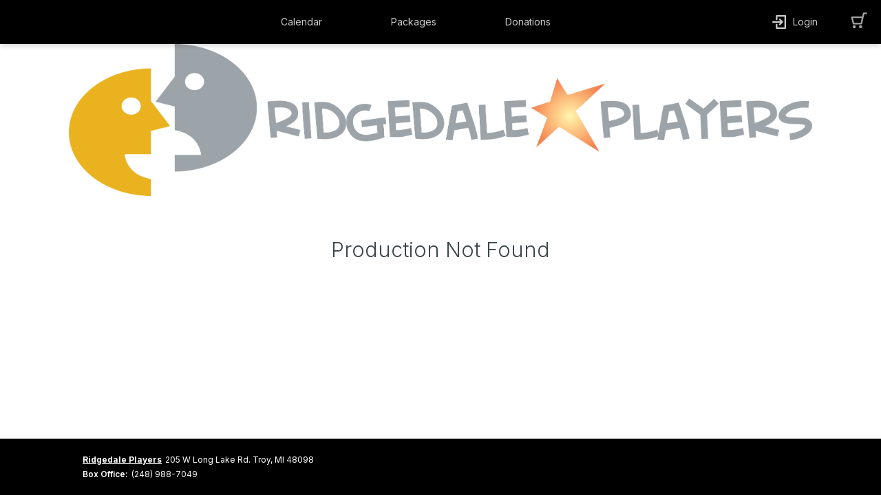

--- FILE ---
content_type: text/html; charset=utf-8
request_url: https://www.google.com/recaptcha/enterprise/anchor?ar=1&k=6LeSHMwjAAAAAFv6SLuNgZ8leylnEVJDUmoTVTS1&co=aHR0cHM6Ly9jaS5vdmF0aW9udGl4LmNvbTo0NDM.&hl=en&v=PoyoqOPhxBO7pBk68S4YbpHZ&size=invisible&anchor-ms=20000&execute-ms=30000&cb=9q8noyfofnbf
body_size: 48689
content:
<!DOCTYPE HTML><html dir="ltr" lang="en"><head><meta http-equiv="Content-Type" content="text/html; charset=UTF-8">
<meta http-equiv="X-UA-Compatible" content="IE=edge">
<title>reCAPTCHA</title>
<style type="text/css">
/* cyrillic-ext */
@font-face {
  font-family: 'Roboto';
  font-style: normal;
  font-weight: 400;
  font-stretch: 100%;
  src: url(//fonts.gstatic.com/s/roboto/v48/KFO7CnqEu92Fr1ME7kSn66aGLdTylUAMa3GUBHMdazTgWw.woff2) format('woff2');
  unicode-range: U+0460-052F, U+1C80-1C8A, U+20B4, U+2DE0-2DFF, U+A640-A69F, U+FE2E-FE2F;
}
/* cyrillic */
@font-face {
  font-family: 'Roboto';
  font-style: normal;
  font-weight: 400;
  font-stretch: 100%;
  src: url(//fonts.gstatic.com/s/roboto/v48/KFO7CnqEu92Fr1ME7kSn66aGLdTylUAMa3iUBHMdazTgWw.woff2) format('woff2');
  unicode-range: U+0301, U+0400-045F, U+0490-0491, U+04B0-04B1, U+2116;
}
/* greek-ext */
@font-face {
  font-family: 'Roboto';
  font-style: normal;
  font-weight: 400;
  font-stretch: 100%;
  src: url(//fonts.gstatic.com/s/roboto/v48/KFO7CnqEu92Fr1ME7kSn66aGLdTylUAMa3CUBHMdazTgWw.woff2) format('woff2');
  unicode-range: U+1F00-1FFF;
}
/* greek */
@font-face {
  font-family: 'Roboto';
  font-style: normal;
  font-weight: 400;
  font-stretch: 100%;
  src: url(//fonts.gstatic.com/s/roboto/v48/KFO7CnqEu92Fr1ME7kSn66aGLdTylUAMa3-UBHMdazTgWw.woff2) format('woff2');
  unicode-range: U+0370-0377, U+037A-037F, U+0384-038A, U+038C, U+038E-03A1, U+03A3-03FF;
}
/* math */
@font-face {
  font-family: 'Roboto';
  font-style: normal;
  font-weight: 400;
  font-stretch: 100%;
  src: url(//fonts.gstatic.com/s/roboto/v48/KFO7CnqEu92Fr1ME7kSn66aGLdTylUAMawCUBHMdazTgWw.woff2) format('woff2');
  unicode-range: U+0302-0303, U+0305, U+0307-0308, U+0310, U+0312, U+0315, U+031A, U+0326-0327, U+032C, U+032F-0330, U+0332-0333, U+0338, U+033A, U+0346, U+034D, U+0391-03A1, U+03A3-03A9, U+03B1-03C9, U+03D1, U+03D5-03D6, U+03F0-03F1, U+03F4-03F5, U+2016-2017, U+2034-2038, U+203C, U+2040, U+2043, U+2047, U+2050, U+2057, U+205F, U+2070-2071, U+2074-208E, U+2090-209C, U+20D0-20DC, U+20E1, U+20E5-20EF, U+2100-2112, U+2114-2115, U+2117-2121, U+2123-214F, U+2190, U+2192, U+2194-21AE, U+21B0-21E5, U+21F1-21F2, U+21F4-2211, U+2213-2214, U+2216-22FF, U+2308-230B, U+2310, U+2319, U+231C-2321, U+2336-237A, U+237C, U+2395, U+239B-23B7, U+23D0, U+23DC-23E1, U+2474-2475, U+25AF, U+25B3, U+25B7, U+25BD, U+25C1, U+25CA, U+25CC, U+25FB, U+266D-266F, U+27C0-27FF, U+2900-2AFF, U+2B0E-2B11, U+2B30-2B4C, U+2BFE, U+3030, U+FF5B, U+FF5D, U+1D400-1D7FF, U+1EE00-1EEFF;
}
/* symbols */
@font-face {
  font-family: 'Roboto';
  font-style: normal;
  font-weight: 400;
  font-stretch: 100%;
  src: url(//fonts.gstatic.com/s/roboto/v48/KFO7CnqEu92Fr1ME7kSn66aGLdTylUAMaxKUBHMdazTgWw.woff2) format('woff2');
  unicode-range: U+0001-000C, U+000E-001F, U+007F-009F, U+20DD-20E0, U+20E2-20E4, U+2150-218F, U+2190, U+2192, U+2194-2199, U+21AF, U+21E6-21F0, U+21F3, U+2218-2219, U+2299, U+22C4-22C6, U+2300-243F, U+2440-244A, U+2460-24FF, U+25A0-27BF, U+2800-28FF, U+2921-2922, U+2981, U+29BF, U+29EB, U+2B00-2BFF, U+4DC0-4DFF, U+FFF9-FFFB, U+10140-1018E, U+10190-1019C, U+101A0, U+101D0-101FD, U+102E0-102FB, U+10E60-10E7E, U+1D2C0-1D2D3, U+1D2E0-1D37F, U+1F000-1F0FF, U+1F100-1F1AD, U+1F1E6-1F1FF, U+1F30D-1F30F, U+1F315, U+1F31C, U+1F31E, U+1F320-1F32C, U+1F336, U+1F378, U+1F37D, U+1F382, U+1F393-1F39F, U+1F3A7-1F3A8, U+1F3AC-1F3AF, U+1F3C2, U+1F3C4-1F3C6, U+1F3CA-1F3CE, U+1F3D4-1F3E0, U+1F3ED, U+1F3F1-1F3F3, U+1F3F5-1F3F7, U+1F408, U+1F415, U+1F41F, U+1F426, U+1F43F, U+1F441-1F442, U+1F444, U+1F446-1F449, U+1F44C-1F44E, U+1F453, U+1F46A, U+1F47D, U+1F4A3, U+1F4B0, U+1F4B3, U+1F4B9, U+1F4BB, U+1F4BF, U+1F4C8-1F4CB, U+1F4D6, U+1F4DA, U+1F4DF, U+1F4E3-1F4E6, U+1F4EA-1F4ED, U+1F4F7, U+1F4F9-1F4FB, U+1F4FD-1F4FE, U+1F503, U+1F507-1F50B, U+1F50D, U+1F512-1F513, U+1F53E-1F54A, U+1F54F-1F5FA, U+1F610, U+1F650-1F67F, U+1F687, U+1F68D, U+1F691, U+1F694, U+1F698, U+1F6AD, U+1F6B2, U+1F6B9-1F6BA, U+1F6BC, U+1F6C6-1F6CF, U+1F6D3-1F6D7, U+1F6E0-1F6EA, U+1F6F0-1F6F3, U+1F6F7-1F6FC, U+1F700-1F7FF, U+1F800-1F80B, U+1F810-1F847, U+1F850-1F859, U+1F860-1F887, U+1F890-1F8AD, U+1F8B0-1F8BB, U+1F8C0-1F8C1, U+1F900-1F90B, U+1F93B, U+1F946, U+1F984, U+1F996, U+1F9E9, U+1FA00-1FA6F, U+1FA70-1FA7C, U+1FA80-1FA89, U+1FA8F-1FAC6, U+1FACE-1FADC, U+1FADF-1FAE9, U+1FAF0-1FAF8, U+1FB00-1FBFF;
}
/* vietnamese */
@font-face {
  font-family: 'Roboto';
  font-style: normal;
  font-weight: 400;
  font-stretch: 100%;
  src: url(//fonts.gstatic.com/s/roboto/v48/KFO7CnqEu92Fr1ME7kSn66aGLdTylUAMa3OUBHMdazTgWw.woff2) format('woff2');
  unicode-range: U+0102-0103, U+0110-0111, U+0128-0129, U+0168-0169, U+01A0-01A1, U+01AF-01B0, U+0300-0301, U+0303-0304, U+0308-0309, U+0323, U+0329, U+1EA0-1EF9, U+20AB;
}
/* latin-ext */
@font-face {
  font-family: 'Roboto';
  font-style: normal;
  font-weight: 400;
  font-stretch: 100%;
  src: url(//fonts.gstatic.com/s/roboto/v48/KFO7CnqEu92Fr1ME7kSn66aGLdTylUAMa3KUBHMdazTgWw.woff2) format('woff2');
  unicode-range: U+0100-02BA, U+02BD-02C5, U+02C7-02CC, U+02CE-02D7, U+02DD-02FF, U+0304, U+0308, U+0329, U+1D00-1DBF, U+1E00-1E9F, U+1EF2-1EFF, U+2020, U+20A0-20AB, U+20AD-20C0, U+2113, U+2C60-2C7F, U+A720-A7FF;
}
/* latin */
@font-face {
  font-family: 'Roboto';
  font-style: normal;
  font-weight: 400;
  font-stretch: 100%;
  src: url(//fonts.gstatic.com/s/roboto/v48/KFO7CnqEu92Fr1ME7kSn66aGLdTylUAMa3yUBHMdazQ.woff2) format('woff2');
  unicode-range: U+0000-00FF, U+0131, U+0152-0153, U+02BB-02BC, U+02C6, U+02DA, U+02DC, U+0304, U+0308, U+0329, U+2000-206F, U+20AC, U+2122, U+2191, U+2193, U+2212, U+2215, U+FEFF, U+FFFD;
}
/* cyrillic-ext */
@font-face {
  font-family: 'Roboto';
  font-style: normal;
  font-weight: 500;
  font-stretch: 100%;
  src: url(//fonts.gstatic.com/s/roboto/v48/KFO7CnqEu92Fr1ME7kSn66aGLdTylUAMa3GUBHMdazTgWw.woff2) format('woff2');
  unicode-range: U+0460-052F, U+1C80-1C8A, U+20B4, U+2DE0-2DFF, U+A640-A69F, U+FE2E-FE2F;
}
/* cyrillic */
@font-face {
  font-family: 'Roboto';
  font-style: normal;
  font-weight: 500;
  font-stretch: 100%;
  src: url(//fonts.gstatic.com/s/roboto/v48/KFO7CnqEu92Fr1ME7kSn66aGLdTylUAMa3iUBHMdazTgWw.woff2) format('woff2');
  unicode-range: U+0301, U+0400-045F, U+0490-0491, U+04B0-04B1, U+2116;
}
/* greek-ext */
@font-face {
  font-family: 'Roboto';
  font-style: normal;
  font-weight: 500;
  font-stretch: 100%;
  src: url(//fonts.gstatic.com/s/roboto/v48/KFO7CnqEu92Fr1ME7kSn66aGLdTylUAMa3CUBHMdazTgWw.woff2) format('woff2');
  unicode-range: U+1F00-1FFF;
}
/* greek */
@font-face {
  font-family: 'Roboto';
  font-style: normal;
  font-weight: 500;
  font-stretch: 100%;
  src: url(//fonts.gstatic.com/s/roboto/v48/KFO7CnqEu92Fr1ME7kSn66aGLdTylUAMa3-UBHMdazTgWw.woff2) format('woff2');
  unicode-range: U+0370-0377, U+037A-037F, U+0384-038A, U+038C, U+038E-03A1, U+03A3-03FF;
}
/* math */
@font-face {
  font-family: 'Roboto';
  font-style: normal;
  font-weight: 500;
  font-stretch: 100%;
  src: url(//fonts.gstatic.com/s/roboto/v48/KFO7CnqEu92Fr1ME7kSn66aGLdTylUAMawCUBHMdazTgWw.woff2) format('woff2');
  unicode-range: U+0302-0303, U+0305, U+0307-0308, U+0310, U+0312, U+0315, U+031A, U+0326-0327, U+032C, U+032F-0330, U+0332-0333, U+0338, U+033A, U+0346, U+034D, U+0391-03A1, U+03A3-03A9, U+03B1-03C9, U+03D1, U+03D5-03D6, U+03F0-03F1, U+03F4-03F5, U+2016-2017, U+2034-2038, U+203C, U+2040, U+2043, U+2047, U+2050, U+2057, U+205F, U+2070-2071, U+2074-208E, U+2090-209C, U+20D0-20DC, U+20E1, U+20E5-20EF, U+2100-2112, U+2114-2115, U+2117-2121, U+2123-214F, U+2190, U+2192, U+2194-21AE, U+21B0-21E5, U+21F1-21F2, U+21F4-2211, U+2213-2214, U+2216-22FF, U+2308-230B, U+2310, U+2319, U+231C-2321, U+2336-237A, U+237C, U+2395, U+239B-23B7, U+23D0, U+23DC-23E1, U+2474-2475, U+25AF, U+25B3, U+25B7, U+25BD, U+25C1, U+25CA, U+25CC, U+25FB, U+266D-266F, U+27C0-27FF, U+2900-2AFF, U+2B0E-2B11, U+2B30-2B4C, U+2BFE, U+3030, U+FF5B, U+FF5D, U+1D400-1D7FF, U+1EE00-1EEFF;
}
/* symbols */
@font-face {
  font-family: 'Roboto';
  font-style: normal;
  font-weight: 500;
  font-stretch: 100%;
  src: url(//fonts.gstatic.com/s/roboto/v48/KFO7CnqEu92Fr1ME7kSn66aGLdTylUAMaxKUBHMdazTgWw.woff2) format('woff2');
  unicode-range: U+0001-000C, U+000E-001F, U+007F-009F, U+20DD-20E0, U+20E2-20E4, U+2150-218F, U+2190, U+2192, U+2194-2199, U+21AF, U+21E6-21F0, U+21F3, U+2218-2219, U+2299, U+22C4-22C6, U+2300-243F, U+2440-244A, U+2460-24FF, U+25A0-27BF, U+2800-28FF, U+2921-2922, U+2981, U+29BF, U+29EB, U+2B00-2BFF, U+4DC0-4DFF, U+FFF9-FFFB, U+10140-1018E, U+10190-1019C, U+101A0, U+101D0-101FD, U+102E0-102FB, U+10E60-10E7E, U+1D2C0-1D2D3, U+1D2E0-1D37F, U+1F000-1F0FF, U+1F100-1F1AD, U+1F1E6-1F1FF, U+1F30D-1F30F, U+1F315, U+1F31C, U+1F31E, U+1F320-1F32C, U+1F336, U+1F378, U+1F37D, U+1F382, U+1F393-1F39F, U+1F3A7-1F3A8, U+1F3AC-1F3AF, U+1F3C2, U+1F3C4-1F3C6, U+1F3CA-1F3CE, U+1F3D4-1F3E0, U+1F3ED, U+1F3F1-1F3F3, U+1F3F5-1F3F7, U+1F408, U+1F415, U+1F41F, U+1F426, U+1F43F, U+1F441-1F442, U+1F444, U+1F446-1F449, U+1F44C-1F44E, U+1F453, U+1F46A, U+1F47D, U+1F4A3, U+1F4B0, U+1F4B3, U+1F4B9, U+1F4BB, U+1F4BF, U+1F4C8-1F4CB, U+1F4D6, U+1F4DA, U+1F4DF, U+1F4E3-1F4E6, U+1F4EA-1F4ED, U+1F4F7, U+1F4F9-1F4FB, U+1F4FD-1F4FE, U+1F503, U+1F507-1F50B, U+1F50D, U+1F512-1F513, U+1F53E-1F54A, U+1F54F-1F5FA, U+1F610, U+1F650-1F67F, U+1F687, U+1F68D, U+1F691, U+1F694, U+1F698, U+1F6AD, U+1F6B2, U+1F6B9-1F6BA, U+1F6BC, U+1F6C6-1F6CF, U+1F6D3-1F6D7, U+1F6E0-1F6EA, U+1F6F0-1F6F3, U+1F6F7-1F6FC, U+1F700-1F7FF, U+1F800-1F80B, U+1F810-1F847, U+1F850-1F859, U+1F860-1F887, U+1F890-1F8AD, U+1F8B0-1F8BB, U+1F8C0-1F8C1, U+1F900-1F90B, U+1F93B, U+1F946, U+1F984, U+1F996, U+1F9E9, U+1FA00-1FA6F, U+1FA70-1FA7C, U+1FA80-1FA89, U+1FA8F-1FAC6, U+1FACE-1FADC, U+1FADF-1FAE9, U+1FAF0-1FAF8, U+1FB00-1FBFF;
}
/* vietnamese */
@font-face {
  font-family: 'Roboto';
  font-style: normal;
  font-weight: 500;
  font-stretch: 100%;
  src: url(//fonts.gstatic.com/s/roboto/v48/KFO7CnqEu92Fr1ME7kSn66aGLdTylUAMa3OUBHMdazTgWw.woff2) format('woff2');
  unicode-range: U+0102-0103, U+0110-0111, U+0128-0129, U+0168-0169, U+01A0-01A1, U+01AF-01B0, U+0300-0301, U+0303-0304, U+0308-0309, U+0323, U+0329, U+1EA0-1EF9, U+20AB;
}
/* latin-ext */
@font-face {
  font-family: 'Roboto';
  font-style: normal;
  font-weight: 500;
  font-stretch: 100%;
  src: url(//fonts.gstatic.com/s/roboto/v48/KFO7CnqEu92Fr1ME7kSn66aGLdTylUAMa3KUBHMdazTgWw.woff2) format('woff2');
  unicode-range: U+0100-02BA, U+02BD-02C5, U+02C7-02CC, U+02CE-02D7, U+02DD-02FF, U+0304, U+0308, U+0329, U+1D00-1DBF, U+1E00-1E9F, U+1EF2-1EFF, U+2020, U+20A0-20AB, U+20AD-20C0, U+2113, U+2C60-2C7F, U+A720-A7FF;
}
/* latin */
@font-face {
  font-family: 'Roboto';
  font-style: normal;
  font-weight: 500;
  font-stretch: 100%;
  src: url(//fonts.gstatic.com/s/roboto/v48/KFO7CnqEu92Fr1ME7kSn66aGLdTylUAMa3yUBHMdazQ.woff2) format('woff2');
  unicode-range: U+0000-00FF, U+0131, U+0152-0153, U+02BB-02BC, U+02C6, U+02DA, U+02DC, U+0304, U+0308, U+0329, U+2000-206F, U+20AC, U+2122, U+2191, U+2193, U+2212, U+2215, U+FEFF, U+FFFD;
}
/* cyrillic-ext */
@font-face {
  font-family: 'Roboto';
  font-style: normal;
  font-weight: 900;
  font-stretch: 100%;
  src: url(//fonts.gstatic.com/s/roboto/v48/KFO7CnqEu92Fr1ME7kSn66aGLdTylUAMa3GUBHMdazTgWw.woff2) format('woff2');
  unicode-range: U+0460-052F, U+1C80-1C8A, U+20B4, U+2DE0-2DFF, U+A640-A69F, U+FE2E-FE2F;
}
/* cyrillic */
@font-face {
  font-family: 'Roboto';
  font-style: normal;
  font-weight: 900;
  font-stretch: 100%;
  src: url(//fonts.gstatic.com/s/roboto/v48/KFO7CnqEu92Fr1ME7kSn66aGLdTylUAMa3iUBHMdazTgWw.woff2) format('woff2');
  unicode-range: U+0301, U+0400-045F, U+0490-0491, U+04B0-04B1, U+2116;
}
/* greek-ext */
@font-face {
  font-family: 'Roboto';
  font-style: normal;
  font-weight: 900;
  font-stretch: 100%;
  src: url(//fonts.gstatic.com/s/roboto/v48/KFO7CnqEu92Fr1ME7kSn66aGLdTylUAMa3CUBHMdazTgWw.woff2) format('woff2');
  unicode-range: U+1F00-1FFF;
}
/* greek */
@font-face {
  font-family: 'Roboto';
  font-style: normal;
  font-weight: 900;
  font-stretch: 100%;
  src: url(//fonts.gstatic.com/s/roboto/v48/KFO7CnqEu92Fr1ME7kSn66aGLdTylUAMa3-UBHMdazTgWw.woff2) format('woff2');
  unicode-range: U+0370-0377, U+037A-037F, U+0384-038A, U+038C, U+038E-03A1, U+03A3-03FF;
}
/* math */
@font-face {
  font-family: 'Roboto';
  font-style: normal;
  font-weight: 900;
  font-stretch: 100%;
  src: url(//fonts.gstatic.com/s/roboto/v48/KFO7CnqEu92Fr1ME7kSn66aGLdTylUAMawCUBHMdazTgWw.woff2) format('woff2');
  unicode-range: U+0302-0303, U+0305, U+0307-0308, U+0310, U+0312, U+0315, U+031A, U+0326-0327, U+032C, U+032F-0330, U+0332-0333, U+0338, U+033A, U+0346, U+034D, U+0391-03A1, U+03A3-03A9, U+03B1-03C9, U+03D1, U+03D5-03D6, U+03F0-03F1, U+03F4-03F5, U+2016-2017, U+2034-2038, U+203C, U+2040, U+2043, U+2047, U+2050, U+2057, U+205F, U+2070-2071, U+2074-208E, U+2090-209C, U+20D0-20DC, U+20E1, U+20E5-20EF, U+2100-2112, U+2114-2115, U+2117-2121, U+2123-214F, U+2190, U+2192, U+2194-21AE, U+21B0-21E5, U+21F1-21F2, U+21F4-2211, U+2213-2214, U+2216-22FF, U+2308-230B, U+2310, U+2319, U+231C-2321, U+2336-237A, U+237C, U+2395, U+239B-23B7, U+23D0, U+23DC-23E1, U+2474-2475, U+25AF, U+25B3, U+25B7, U+25BD, U+25C1, U+25CA, U+25CC, U+25FB, U+266D-266F, U+27C0-27FF, U+2900-2AFF, U+2B0E-2B11, U+2B30-2B4C, U+2BFE, U+3030, U+FF5B, U+FF5D, U+1D400-1D7FF, U+1EE00-1EEFF;
}
/* symbols */
@font-face {
  font-family: 'Roboto';
  font-style: normal;
  font-weight: 900;
  font-stretch: 100%;
  src: url(//fonts.gstatic.com/s/roboto/v48/KFO7CnqEu92Fr1ME7kSn66aGLdTylUAMaxKUBHMdazTgWw.woff2) format('woff2');
  unicode-range: U+0001-000C, U+000E-001F, U+007F-009F, U+20DD-20E0, U+20E2-20E4, U+2150-218F, U+2190, U+2192, U+2194-2199, U+21AF, U+21E6-21F0, U+21F3, U+2218-2219, U+2299, U+22C4-22C6, U+2300-243F, U+2440-244A, U+2460-24FF, U+25A0-27BF, U+2800-28FF, U+2921-2922, U+2981, U+29BF, U+29EB, U+2B00-2BFF, U+4DC0-4DFF, U+FFF9-FFFB, U+10140-1018E, U+10190-1019C, U+101A0, U+101D0-101FD, U+102E0-102FB, U+10E60-10E7E, U+1D2C0-1D2D3, U+1D2E0-1D37F, U+1F000-1F0FF, U+1F100-1F1AD, U+1F1E6-1F1FF, U+1F30D-1F30F, U+1F315, U+1F31C, U+1F31E, U+1F320-1F32C, U+1F336, U+1F378, U+1F37D, U+1F382, U+1F393-1F39F, U+1F3A7-1F3A8, U+1F3AC-1F3AF, U+1F3C2, U+1F3C4-1F3C6, U+1F3CA-1F3CE, U+1F3D4-1F3E0, U+1F3ED, U+1F3F1-1F3F3, U+1F3F5-1F3F7, U+1F408, U+1F415, U+1F41F, U+1F426, U+1F43F, U+1F441-1F442, U+1F444, U+1F446-1F449, U+1F44C-1F44E, U+1F453, U+1F46A, U+1F47D, U+1F4A3, U+1F4B0, U+1F4B3, U+1F4B9, U+1F4BB, U+1F4BF, U+1F4C8-1F4CB, U+1F4D6, U+1F4DA, U+1F4DF, U+1F4E3-1F4E6, U+1F4EA-1F4ED, U+1F4F7, U+1F4F9-1F4FB, U+1F4FD-1F4FE, U+1F503, U+1F507-1F50B, U+1F50D, U+1F512-1F513, U+1F53E-1F54A, U+1F54F-1F5FA, U+1F610, U+1F650-1F67F, U+1F687, U+1F68D, U+1F691, U+1F694, U+1F698, U+1F6AD, U+1F6B2, U+1F6B9-1F6BA, U+1F6BC, U+1F6C6-1F6CF, U+1F6D3-1F6D7, U+1F6E0-1F6EA, U+1F6F0-1F6F3, U+1F6F7-1F6FC, U+1F700-1F7FF, U+1F800-1F80B, U+1F810-1F847, U+1F850-1F859, U+1F860-1F887, U+1F890-1F8AD, U+1F8B0-1F8BB, U+1F8C0-1F8C1, U+1F900-1F90B, U+1F93B, U+1F946, U+1F984, U+1F996, U+1F9E9, U+1FA00-1FA6F, U+1FA70-1FA7C, U+1FA80-1FA89, U+1FA8F-1FAC6, U+1FACE-1FADC, U+1FADF-1FAE9, U+1FAF0-1FAF8, U+1FB00-1FBFF;
}
/* vietnamese */
@font-face {
  font-family: 'Roboto';
  font-style: normal;
  font-weight: 900;
  font-stretch: 100%;
  src: url(//fonts.gstatic.com/s/roboto/v48/KFO7CnqEu92Fr1ME7kSn66aGLdTylUAMa3OUBHMdazTgWw.woff2) format('woff2');
  unicode-range: U+0102-0103, U+0110-0111, U+0128-0129, U+0168-0169, U+01A0-01A1, U+01AF-01B0, U+0300-0301, U+0303-0304, U+0308-0309, U+0323, U+0329, U+1EA0-1EF9, U+20AB;
}
/* latin-ext */
@font-face {
  font-family: 'Roboto';
  font-style: normal;
  font-weight: 900;
  font-stretch: 100%;
  src: url(//fonts.gstatic.com/s/roboto/v48/KFO7CnqEu92Fr1ME7kSn66aGLdTylUAMa3KUBHMdazTgWw.woff2) format('woff2');
  unicode-range: U+0100-02BA, U+02BD-02C5, U+02C7-02CC, U+02CE-02D7, U+02DD-02FF, U+0304, U+0308, U+0329, U+1D00-1DBF, U+1E00-1E9F, U+1EF2-1EFF, U+2020, U+20A0-20AB, U+20AD-20C0, U+2113, U+2C60-2C7F, U+A720-A7FF;
}
/* latin */
@font-face {
  font-family: 'Roboto';
  font-style: normal;
  font-weight: 900;
  font-stretch: 100%;
  src: url(//fonts.gstatic.com/s/roboto/v48/KFO7CnqEu92Fr1ME7kSn66aGLdTylUAMa3yUBHMdazQ.woff2) format('woff2');
  unicode-range: U+0000-00FF, U+0131, U+0152-0153, U+02BB-02BC, U+02C6, U+02DA, U+02DC, U+0304, U+0308, U+0329, U+2000-206F, U+20AC, U+2122, U+2191, U+2193, U+2212, U+2215, U+FEFF, U+FFFD;
}

</style>
<link rel="stylesheet" type="text/css" href="https://www.gstatic.com/recaptcha/releases/PoyoqOPhxBO7pBk68S4YbpHZ/styles__ltr.css">
<script nonce="ZDD1jLpuO7EZ8_JGCgc0Rw" type="text/javascript">window['__recaptcha_api'] = 'https://www.google.com/recaptcha/enterprise/';</script>
<script type="text/javascript" src="https://www.gstatic.com/recaptcha/releases/PoyoqOPhxBO7pBk68S4YbpHZ/recaptcha__en.js" nonce="ZDD1jLpuO7EZ8_JGCgc0Rw">
      
    </script></head>
<body><div id="rc-anchor-alert" class="rc-anchor-alert"></div>
<input type="hidden" id="recaptcha-token" value="[base64]">
<script type="text/javascript" nonce="ZDD1jLpuO7EZ8_JGCgc0Rw">
      recaptcha.anchor.Main.init("[\x22ainput\x22,[\x22bgdata\x22,\x22\x22,\[base64]/[base64]/[base64]/[base64]/[base64]/[base64]/KGcoTywyNTMsTy5PKSxVRyhPLEMpKTpnKE8sMjUzLEMpLE8pKSxsKSksTykpfSxieT1mdW5jdGlvbihDLE8sdSxsKXtmb3IobD0odT1SKEMpLDApO08+MDtPLS0pbD1sPDw4fFooQyk7ZyhDLHUsbCl9LFVHPWZ1bmN0aW9uKEMsTyl7Qy5pLmxlbmd0aD4xMDQ/[base64]/[base64]/[base64]/[base64]/[base64]/[base64]/[base64]\\u003d\x22,\[base64]\\u003d\x22,\x22QkwrUSpywrHDokFQMiw9wrd0PcOSwqsVW8KLwpUCw48XTsObwoLDhkIFwpfDl3jCmsOgUk3DvsK3XcOIX8KTwqDDo8KUJl8aw4LDjilfBcKHwoMzdDXDtRAbw49/[base64]/[base64]/DvsK2wonCjV/Dpz3Cp37DksOmXcKaRMOyesOLwr3Dg8OHCWvCtk1lwoc6wpw+w6TCg8KXwpx3wqDCoVc1bnQtwq0vw4LDuQXCpk9ywrvCoAt/O0LDnn1iwrTCuRPDi8O1T1pYA8O1w6TChcKjw7I7IMKaw6bCsiXCoSvDqE4nw7ZheUIqw797wrALw7wtCsK+Wy/Dk8ORVTXDkGPCkj7DoMK0aSYtw7fCkMOOSDTDrMKCXMKdwoYGbcOXw58nWHFBSREMwqrCqcO1c8KDw5LDjcOydMO9w7JEFcOjEELCn2HDrmXCvMKQwozCiDIawpVJGsKmL8KqJcKyAMOJYw/Dn8OZwrUQMh7Dphd8w73CsDpjw7lPZmdAw5cHw4VIw5PCpMKcbMKPbC4Hw5E7CMKqwojCssO/ZV3CtH0ew5gtw5/[base64]/PjjCo8KmVMOXwpkGPwwxLsOnw6QpDMOYwrXClRbDgsKrQi/DulbDr8KRCsKFw4nCv8Kaw70ow70zw7MGw7cnwqDDqHpiw4rDgsO+QUNVw7g/[base64]/wrRRwp3CvsKVwrTCtwgJw4kQwrvCrmHDhD1MRydbN8ODw6fDlsOaA8KNOcOGYMO2MTtgWUdLP8Kdw7hjUirCtsKCwrbCmCY+w7XCgApOJsKpGjfCiMK/wpLCo8OcW1xTEcKqLnDCsxBow4TCh8OVdsOgw5LCtVzDpA3DoHLCjTbCtcO7wqLDjcKrw5s3w7vDlXPDr8KaKhpXw5cewonCuMOEwozCgsOAwqVhwpvCtMKPd0jDuUfCuF1eM8KqXcKeOUZkFSbCkVFpw7kJw7HDrlguw5Ipw51YWQrCr8K/w5jDgsOSE8K/TMOufwLDjG7CthTDvcKlNCHCm8OCEColwpjCs3PCpcKgwpzDmBHCjw4hw6h8FsODYn1gwoVoFzzCgcK/w41Iw74XVAXDmVZCwpICwqXDhkDDlsKTw7JSAw/DrxXCh8KsIsKIw5JOw4sjP8OVw4PCjHjDtTzDhMOyXMOsYVjDujUKDsOfHQ42w7vCmMOUfiTDnsK8w7drRAHDi8K9w5LDlMOSw7x+JE/CqTHCjsKDLB9lMcOlMcKRw6bCjsKCNHstwqcHw6TCu8OhXsKcZ8KPwrUOWCHDs0ooQcOuw6dvw47Dk8OAXcK+wovDjCxtTkzDusKvw4DCtyPDq8O3TcOWCcOyZw/[base64]/w6/CoAcgw4oaw73CkMONwpvCkEF6VR/[base64]/DuMKIfcKEw6dadlTCoSsSbsOlw77DvMKEw7TCscKewqPCs8KtMxzCpcOTXsKywq7Dlj1uCcOAw6jCtsKJwobChGHCp8OoHCh3esOkOcK+dCRRI8O7HibDkMKtNiBAw7w/[base64]/w7nCnT7DpMO6w4HDjcO5w7p7w7svfcOOSi3CpMKEwp7CjlLCh8OEw6TDpTwcIsO6w4LDuCHCklTCh8KZJk/CuDrCk8OUQXbCkAAxW8KewoHDhQRveQ3CtsKvw5sWXgshwqHDjgXDonxrAHVUw5XCjyk1QXxpLhHCoXxRw5/DhHzCozzDu8KcwrDDmjEawolWKMObwpXDvcKQwqPDuEYXw5VRw4jDmMKyD2oZwqTDlMOzwp3CtSnCoMOweBxewqFdQVIMw6nDsUw5w4pdwo8CXsKlLn8HwqgJMsOkw49TNMO0wpDDp8KEwoEUw5rCrMOOR8KUw4/DnsONM8OpacKew4UQwqHDrBdwP1jCoDkUOTrDlsKcwpLDn8Oxwp3CkMOewqTDu195w4rDqMKHw6DDkh5NKsO9fzcXWzDDgTfDm0TCrsKrT8KlZBxOBcOBw5xhRMKNKMOLwp0RGMK1wr3DqsK7woU/R2kAWXw4w4vCkg0dPcKjckzDksKcR0rDqyDCmsO2w6F/w7nDiMO8wqADbMKcw7QJwonCo2PCqcOYw5RLZ8OEQDzDrcOjcSlEwoxgQTzDqMKWw63DnMOIwpgzdMK8Jj4rw6IUwrdNw5rDqkwfMcO0w4rDnsK8w4TCl8Kvw5LDoBEsw7/CvcOXw7clLsOkwpEkw4rDjXvCncKPwrXClHstw5sewr3DuCTCpcK+wrxsWMKhwqbCo8OPKArClTscwpHCnDAARsOMwq5FdhjDgMK3YEzCjMO+WMKvH8OmDMKQFCnCqcO1w5jDjMKRw7rCu3NFwrV3wo5Xwo8EXsK3wqIqJTrClcO2Zn/CihovOyACVATDkMKjw6jCmsOCwpnCgFTDsxVCIx/CrmQxNcK0w4DCg8OHwq3CpMO0OcOxUXfCgcK9w5Raw4tkDsKiZcO8ScOhwp9pGhNkNMKFR8OAwrbCnFNkDVrDksO/Mj9UecK0IsOoIDYKZcKmwrQMw5lAOBTCuGNLw6/DmT9Qeyt6w6nDiMO4wowKEQ7Du8O0wrFhDgtTw5YLw7ZodcK3TnTDgMO2woTCjB8+KMOPw6kIwo4TdMK9CsOwwp5oGEwzPMKaw4PCkwTCkVFkwqcOwo3CvcK2wq09Q2vChHt6w4Yvwp/[base64]/Dj8OjNmPDnMOcw7cjIcOmw4XCnTYTwq4JwoPDksKWw7Imw4gWOwzDjGsCw4Vmw6/DtsOiBHjCtVAbPF/CrsOSwoEiw5XCtyrDuMKww5/Cr8KLOVwbwrJsw6UnBcOeXsOtw5fCrMO7wqXDrMO2w40uS2jCpVRhLEhkw6lpJcKaw6MLwq9Rwo7Dn8KqasOkMDLClkrCmWnCisOMT1E+w5DCksOLdVrDlEgBw7DClMKXw7/DjFsew6UjOj7DuMOvwoFhw7xqwpQqw7HDnh/DpcKIYGLDkSsWQTTDl8Kpw5LChsKHWGhxw4LCssKuwpZIw7Q1wpR3Oz/DvmXDvsKgwpzDkcOaw5x2w7bCu2vDuQoUwqDCrMOWTkk/[base64]/QnDCi8Kqwr95w7LCjsOVwonCsMKqwo3DnMOrwrfCocOHw4YLMFN7TizChcKeD1VawqgWw5sHwr/CsRDCgsOjDnHCjTDCjV/CsnN+ZAnDuhR3WA8AwpEfw4VhWCXDisOCw47DnMOQAylsw4Z2OsKOw7pKwpFoU8Kuw4DCvRIiwp9XwoXDlBNGw7Zfwr3CvjDDvE/Dq8OgwrvChcKJEsKqwovDrWE0woQHwo18wpVHTMOzw6FjLWVZEgLDp13CksObw5TCiDbDk8KMXAjDrMKkw7jCpsOsw5vCssKzwqsgw4Y6wrxIRxx/w545wrQ1wrrDpwnCgH1rOW8swoHDniIuw5vDjsOxwo/DoBNhaMKhw6VRwrDCksKvSMKHLEzCiGfCiUDCs2Ihw74Hw6HDrz5KcsOZRsKkb8Krw5VUJkJaMADDhcOOQ2pzwoTCkEfDpjjCkcOQYsOQw7w0w5pAwoo8w67CjCPCng9VRAA+ZnnChBvCpSXCoCBUJMKSwo0qw6bCi2/Dj8Kww6bDtMKoTRfDv8KhwrN7wrPCk8Kpw6wNW8OMA8OuwqzCscOhwqc5w5QFBcKUwoTChMOROMKRwqw7S8KRw4hqVyHCsgHDqcOoM8OVM8OJw6/DkjAfAcOCXcOgw75Cw6RuwrJ/w5JsN8OMXWzCgQBiw4MUPCF8CBnCjcKcwpsjWsOBw6bDvMO/w4tYBxZbKMK9w6tGw4cHewofSVvCtsKBFl7CtsOgw7wvFC/DgsKbwpzCpmHDvwzDjMKKYkzDqg80a0bCvcO/woTDlsKkdcO8THJ8wpN7wrzCtMK4w7PDuXMeYUxJAh0Ww5BJwpMTw7MLXsKMwrFnwr8gw4TCmcOcPMKWKxlaaAbDvsOzw5MVLMKBwog3QMK4wpNNCcOHJsOTdMORIsKkwqTChQ7DucKQC1lKPMOWw6Ajw7zCuXRLHMKuwpARZBXCvyF6YzBOGijDn8Kewr/CgHHCgcOGw4sPwp8qwpgEFcKJwr8sw4szw7fDsF0FLsKrw4ZHw7V9wqnDsVQ+aFDCjcOeb3ULw5zCpsO5woXCtE3CtsK8FlwTG0YswqcAwqXDqgzCsStswq90cnPCgMKiN8Ope8O4w6PDgsK/wrvCtwvDtHwJw5LDpMKLwqdyecKtJUnCscOgZ1/[base64]/CnmTCgcO8w4HCqxLCv8K3w6LDk1zCiXfCiMOWw7zDmsKcOMOqC8KFw7Z7KcKTwo0Mw5fCrMKyXsOywobDlQ5AwqzDth8sw4R7w7vCkxYvwqzDncO+w5hhG8K+XMOUXg7Ciw9wVXoOK8O2esKlw4cEOG/CkRzCjn3DhMOmwrTDtDkHwpvDhFvCkTHCjMKUHMOLcsKCwrbDlMOXd8Klw5zDlMKPG8Kfw7Fnw6EpRMKxJ8KTRMOMw5R3XEnCr8Kqw6/[base64]/UsOgC2xTw7XDs8OyfXEswp/Co24ew59DJsKWwqsUwpJjw6Y4DcKmw7M1w6MAfQ1FbcOSwo8Sw4LCk3ItMkfDkg96w7/DusO3w4IxwoXDrHNzU8OgYsKdUE8Kwporw53Dp8OFCcOOwrY9w7AHUcK9w7AbbTNkMsKmNcKOw6LDjcOCKsO/[base64]/[base64]/wrt8I8O5w7d9ZFXDs8KmcMKiw7INwqMcCMKywprCvMO2wqXCosKnQkBXJURfwoRLZ0/[base64]/CtmN+wrFBHh5LwrlWwqXDn8OEAHbCnV/CusONRkHCggfDgcO4wrNfwq3DmMOwLm3DpVMEESXDqcOhwqLDoMOPwrhXfcOMXsK4w55IASgyUcOVwrY8w4RNMWQjQBYRZsKowowpICoIfyvClcOMG8K/wrjCi3/CvcKMfDfDrjXCsH9xSMODw5k7w6rCmcKQwrNNw4NawrcoBVliHXUUb2fCuMK7NcKzVChlCcKlw7JiWcK3wpc/[base64]/w64dPxPCoHhYwqHDvGvDsMKYWDHCu8KXw4rDvMK0wpkZwqpvImwCM3ZHMcOAwrwgHgZXwotHWsKqworDt8OGajXDj8Kxw7NuAyvCnj4DwrlVwpoZM8K3w57Cji8IA8Opw6QpwqPDn2DDjMOBU8K6DcO0HFHDuj7CocOUw7DCig8gaMO2w4XCicOjNy/[base64]/DrzrDp8O3woBOw55owqjCrXDDoSYcfhMHEMK6wr7CkMOwwq8eS2cRwog6JhzCnikAWHldw6scw4tkJsO5O8KsAVfCssO8RcO7G8O3TlbDnBdNawBLwpUJwq4TEVcjNX8Mw6HDsMO9JMOTw5XDpMOVbcOtwpLCtSlQfMK6w6c6wpViMS7DjHzCisKpwo/Cj8KzwoDDslJXw6PDkGBzw6A0XGJIacKpdsKRNcOnwp/DuMK0wr/ClcK7G2saw4htOsOHwpPCu1cZZsOMWsOkRsOBwpfCicOPw5PDm0sPY8K6GsKeRH0swqfCusOoJcKtR8KxZlgDw6/CrDUEJg1uwrvChU/Dv8Oqw43ChmjCksKSeh3CisO4T8K2w7DCtEc9XsKjLsO/ScK+DcO8w5XCn1HCs8K3cmAIwqltGcOVJVg1P8KZJcOTw5HDocKew6/CkMOxCcKeeExfw7/CqcK4w7Zlw4XDhG3CgsOAwrvCgn/[base64]/[base64]/K1zDsMKOe8Oiw4h5KsKbw6Y/wrXChcKLA8KQw5xUw4g7YcO6e07CqsOAwpBNw5fDucKrw7fDhcOQDDHDh8KvHT7CunbCj2fCk8K/w5cmeMOjeFpFbyc/PVJsw4TDohwkwr3CqTnDi8Osw5wXwo/CuS0KP1zCu2QdCRDDjjoNwokxPTvDpsKOwpPClm9Ow5RVwqPChMKiwpPDtGbCjsOyw7wHwrPCq8OlOcK6Kwstw48xG8KlJcKbRn5DUcK8wrfChUbDm0lyw7wSNMKrw43CnMOUw5xhG8Oxw5/[base64]/Cm8KawokMGS7DhMOpWcOSTsOswoABw6kedCDDvcOHfcO3MMK1b3jDj1Nrw4HCj8KEOXjCh1zClhFpw73CtS8/GMOwOcO4wrjCiV43wpPDkx7DnWbCuz7CrVrCpz3DjsKTwohWb8KbZmLCrx3Cl8OadcOCeUfDu0XCgHrDhy/CmsOCESJowoV6w7HDoMKUw5zDqn/ChMOkw6vCl8ObSCnCoB/DnMOjOcKYcMO9BcO1csKowrHDksKAw5QYZ1fDqg3CmcOvdMKWwqjCgsOaN3ADecOzw71Ncxshwo1lHTXCt8OmP8OMwrYVaMKqwrsAw7/DqcK+wrnDocOowrjCksKqRF3CpSUDwo3DjB7CkiHCjMKhDMOVw69qPsKEw6RZVcOLw61dfXQOw7lFwo/ChcK7w7fDl8KBXVYNTcOrw6bCn0zCj8KcbsOkwrPCqcOXw4vCrnLDmsOowo5vD8O8KnsDEMOKLH/DlH80fcOEMMK/wpJVIMKrwqHCsCZrClwEw5oJwqbDlsObwr/CqcKiDylLTcKSw5wPwoPClHc0ZMKPwrjCicOlEx9kEsOKw6tzwq/CtcKRAG7CtHrCgMKSw7Naw5nDnMODcMKROkXDnsOCEGvCvcOawqnCp8KjwqxDw4fCvsKES8KVZsKqQ1/CmsO3WsKyw4kcWSRuwqXDnsOECHo9W8Oxw7EWwpbCj8OGLsKvw7NpwockZhUWw5Jfw7hyCy1Bw5MMwqHCnsKdwpnCs8OIIn3Djm/[base64]/CoXx3MmTCqsOwfWTDulDClMOyFgcdEn/DlTHCjcKeUT3Dm3PCtMObeMOaw6YUw5rDmMKNw5dtw77DjgxCwoXCnRLCryrDlMOlw50iXDfCscKWw7nCpA/DlMKNIMOxwrNHAcOoGVPCvMKqw5bDkFjDnkk7woM8Gm8wNUcnwqgJwpLCkm1OFsKIw6p0V8Kewr/[base64]/wrFsXMK7aANMwrvCp8OjwrfCsmHCrMOlwrAkw7thamsXw70wBDAZdcKfwpTChzPDocKuX8Ouw4ZawoLDpzB8w6/DhsKiwpRjE8O2WMOwwp5Dw6XDnMK1McKjLBAtw48ywqXCr8OGOMKewrPCmcK9w4/[base64]/TzTDhMOYw7xCw4XDu0A9C8KCw68PN0DDh1R7wpzCosOtAMKKc8K7w4hBTMOywqHDssO5w7JNY8KRw5PDrwVnQsKBwoPCnlHCssKifFF3UcO0AsK/[base64]/DsMKTMcK1w7vDvMKVUMKCX8KCw7BPD0s9w4DDnnXCosOfZWbDl0zDsUIdw4bCrh1HIcKZwrTCiH/DpzJlw503wofClEXCtTLDvVrCqMK6BsO9wottfMOjH3TDnsOaw4nDnFkNBMOiwq/[base64]/AsK1woHDosKkwozClMOVw6FjwrZkSxXDisKVRFvCsQ8cwqRfUMOewpPDjsOBwoHDhsOIw7FxwrcRw4bCm8KTMcKuw4XDrglZF17Dn8OKw6JKw7sAwpUQwrfCvh4CYBceGVJ2VcO0NsOGUsKHwoLCssKJNMOtw5dfwrsnw7IrFg7CtQtCZwvCliLCtMKNw7rDhWBHQ8O/w5/CvsK6fsODw4vCjE5gw7bCpW8Ew4NkNMKMOhnCpiBNUsOdGcKWAMKrw7A/[base64]/CpwzDvHB2L2fCt8K/H2l/[base64]/[base64]/DjsOLw4Buw5lqwpnCrAbCrzwzNcOpw7nCoMK4wrYUeMK5wofCusOzKzvDoRrCpGbCjgwtWE7CmMOOwrVVf1DDv0UoP3QrwpNuw4jCqBNXbsOjw6dJX8K8ZBobw70nNcKMw54Ywq14JH1cYsO8wrgFVB/DqcKYTsOFwroGFcOAw58+a2rDigLCqBjDqzrDllpfwqgNScOOwoUcw64xd2fCusOKFcK8w5XDlFXDsCt6w5fDhDfDphTCisOhw6/CoxYIYm/[base64]/X8OEw4rCqTnCvsKHT8Ksw5YbwroUJSU4w4hjwq07EsO3RMOMC3ohwpHCocOPwp7Ct8KUCcOMw77CjcO8bMKIKnXDkhHDuz/[base64]/Cp8K4GgXDvcKQZAfCgsOBKT8rFTROKF9OGGTDmR1ZwrdBwoUsDMOAAsKUwqDDvktuM8OVbF3CncKcwovChsOFwoTDtcO3w7PDlVvDqsKkOMKBw7ZBw4XCgnbDiHTDjWsqw5thTsO9ElTDgsKCw6hWbsO/GVjCpxQWw6HDmMOhTMKuwqJfBcO+wppCf8OAw6liBcKaGMK9YSVPwp/DoyHDt8O3FcKrw7HCgMKrwptlw6/CnkTCo8OSw6DCtljCpcKowohPw6TDpRMdw4htHGbDn8KnwqHCvQdMZsO4YsK5Nj5QekLDqcK5wrjCnMO2wpgEwo/Dl8O+USMqwoTCm2rCiMKQwpB7CMKKwpbCrcKNJy7CtMKPT3PDnAg/wonDjhsow7lWwrwMw5oDw4rDocOBCsKow4hTYE4ZUMOqw6FTwo4JSyBCGCzDg1LCr2kqw6bDmiBDTWQzw7gFw4nDr8OOcMKWw53Cl8KeKcOZMcOOwr8Dw5TCgmFWwq4Pwq1lNsOuw4/CksOHfl7ChcOsw4NYIMOXwpPClcOOTcKMwoJdRwrDlm8gw5/CrDrDtcO+ZcO3HSEkw5HCnAVgwog+ZMOzFRbDqMO6w7V8wpfDsMKRC8O/wqxHDsKgesOTw7Eswp15w4nDtMK8wq85wrvDtMKPw7DDmcOdOcOzwq4ld310UsKPTnHCjEjCmRTClMKbIH8/wq1yw7QWw4PCvSpDw7PCl8KmwrMDFsOIwpnDkTI7wrJ5TmbCrmgGw6xJRwVwAQvDmCBEGmxgw6Fyw4Faw5fCjMO7w4rDmGfDoQRxw5DColVUcDLCs8OWUToAw7lcYBTCo8OlwqLDoGHDiMKswodQw5/DksOEPMKKw70qw6vDu8Ooc8KsS8Krw5rCqAHCpMOEc8O5w6xJwrMsOcOAwoAIwpxxwr3DhwbDqn3DlidufsKCU8KFKsKSw6kBXE4pCsKuTQzCkiJGIsKLwqF8LBwzwpTDgDDDqcKZa8OnwprDt1vDl8OKw7/CtloQw7/CriTDrcOBw5xZYMK2PsOyw4DCvTtUJMKjw41gFsO9w6kKwpwmBVdxw6TCrsOgwq05f8O9w7TCsiRla8Osw60sCcKUwp1uG8OzwrfCtGvCg8OkCMOOA1zDtCc0w4vCrFjDuVUiw6R7WwxiKj1Rw59RXR9uw6jDog1JY8OuQMKlEgpRMjzDtMK3wqduwq/DlEglwovDtAB0EMKpaMK/T1DCtk/DsMK2G8KDwrzDo8ObXsO4SsKrFSojw7ZqwqvCiTwSX8OVwoYJwqjDgcK5ECjDtsOqwrklC3nDngd/[base64]/DuWAEITZ7QMOuccKYKMKswq1pwqvCtcKvISXCnsKLw5lqwpMUw7/Cr0EWw70/Ti0Jw7HCsWgoJ2Elw7/DllcPO3DDvcOiUgPDhcOpwq0Nw5tXW8OCfDNkb8OiAH9Tw4JiwqYOw6zDlsOMwr4NNWF6wpNmKcOqwqfChydOWB9ow4QbCGrCmsK/wqlgwpIvwqHDvMKuw7kfwohtw4HDsMKmw53ClVDCucKLdTZ3LgJqwpIFwpo1W8KSwrXCkXksP0/DgMKTwpIewoIuc8Kaw51BRWHCpV5fwq8XwrDCpTzChjY3w43DgnjCnj/DusOnw6I6PRsewq56aMO5V8K/w4HCslHChSfCmxTDgMOSw4rCgsKffMOCUcKvwr5vwp0rKnlSRsO5H8OFwqYQeF48FVYkRsKwO2piTALDhcKGwpwGwpUOAx/[base64]/Cmzp6wpPDnFpxw53DkjklWwAKDXLChMKsIxN6NMOTIwwMwoYLNBYqG3ZRJyYawq3DhMO6wqbCtHnCollXwoZmw7TCg1/DosOOwr9sXygoK8KawprDmVRsw63CjMKHTXHDg8OHHcKVw61RwqPDmkg4XSsILW3CvWJEUcOIwokDwrV9wpIxw7fCkMONw7srC21LR8Kow5dpa8KIUcOsFATDlnwZw53Ct3LDqMKRSkXDkcO7wqzCg3oiw4nCrMOAdMOswp/CpX4OAlbCjsKDw4zDoMKyfBAKfioWMMKxwpTDtMO+w6fCjlrDpnfDm8KUw5jDolVoXcOuO8O4cXMPVcOiwpU3wp0KfGzDscOfUCdUMsKzwr3Cnx55wqlrDncuR0DCgTjCocK8w4TDh8K7BgXDosO2w4rDiMKWEjAAAWXCtsOXSXTCsBk/wrlew7ZDFSrDmsKbw5ENKUNiW8K/w5pUU8K4w7pybltZIXHDqGcZBsOOwoVXw5HCqnnDvMKAwrpvbMO7PFZXcEg+wo3Cv8OhXMKjwpLDiSVZFmXCo0ddwogqw7XDlnliUEtlwonCkngXU3JmB8OhM8Kkw6cZw4bChQ7DrnkWw7nDnzl0w7jCijtHKsO9wqABw77DqcOzwp/Cp8KEM8Kpw7nDr1Jcw5Rswo0/BsKBCcODwq4rUcKQwrQxwqhCdcOuw4gZXR/[base64]/[base64]/[base64]/fERrenTCqMKnwoQrwo9CHVJAw5vCrcOJw5DDk8KAwofDkhIjP8KSEgbDmg5Mw4HCn8KcU8OCwrjCujjDjsKQwrFBHsK8wpnCtcOmegQNasKRw4PCinkdRmNrw5PDrMKpw40TTBLCscKzw4fDocK2wrfCnzoGw65Vw43DnA/DqsOoSVlwCWUxw6RCWcKRw5tnf2/[base64]/CsMKew7RnQsKsWMOgajHCli0Jw5nDoTfDvsOiw6vDksKEZ2VHwoUOw5VxJsK0NcOQwrPDuHsew7XDhDFrw7rChEzDvVh+w40hRsKMe8Ovw7ljHjHDhhghAsKjX0LCosKbw6NDwrB+wq8CwqLCkcOKw77DgGfChnlRHcKDR1JxdG/Di25Tw7/[base64]/[base64]/[base64]/DgMOQTMKwwpRHwr/Dki/Dkx9ZJxxuKmXDsMOVG07Dg8KSAcKQN0t/McOZw4pFWsKIw4Nbw7PCpjHCrMKzT33CtDLDv0bDv8KCw4VXPcKRwoXCtcOcaMOWw6nDkMOfw7R2wqTDkcORFy0fw4vDkHg4ZjbCh8OEZcOmKQMofcKKDsKkfl8rwpgCHz/CigrDtU7CgcKeF8ONUMKow4N9KGNpw7NAKMOhdysMCyvDhcOKwrcpCUh8wot4wp7DuhPDqMKvw5jDn0AQKw0teioXw4ZJwqtZwoElI8OXfMOmaMK0elQdainCunAAJMOxQxEdwoDChw9kworDpVTCqUTDo8KSwqXClsOIO8OVZ8KyMmnDhkTCosO/w4DDs8K7ESvCiMOed8KDwqzDgDvCtcK7R8KREHNgZCUzDcKlwoXCqEjCgcO2NMO9wobCqgPDkMKEwrENw4Qxw7U6Z8K/Eg3CtMKlw6XCkcKYwqsiw597OULChyUQHsOIw7bCkjzDjMOcKcOnS8KJwpNWw4PDhEXDvFRdQsKGZ8OdTWdXG8KUXcO7wp8FGsO8VnDDrsKfw5DDtsKyOnrDvG0sVMKdBXjDkcORw6c6w64nAR8eSsKYL8OvwrnCmMOOw7TClcO9w5HCjiTDoMK8w7l5GT3ClW/CtMK4aMORw7nDiGNAw7DDjzYtwprDulLCqiF9WsO9wqArw4Zuw6XCl8Obw5XCuXBTOw7DqMOiQm1RYMKIwrI2THbDi8KYw6PCtSEVwrY0XWpAwr4qw7zDusKrwrUrwqLCucOFwoo/woA6w6RhLWHDpEloZRkew4p6Six7OMKowqnCpTNNalMTwrDDgsOQbVlxPHZZw6nDh8Kpw6/DsMOSwqUJw7zDicKZwpVYWsKcw7TDjMKgwoXDk3p8w4DCnsKgb8OcPcKfw7rCocOUbMO0LS5aXRTCsUdyw5IMw5/CnEjDpzbCl8KKw5nDo3PCtcOSQCfDghRdwqUmO8OWFGvDpl7Csm5IAsO+FBPChipDwpLCoAYSw5XCgQ7DpFRswqBpcxp6wq4awqFJSS7DrU9adcOAw5cIwozDvcKyJMOZbcOLw6rCi8ObekQ1w6PDk8KGw6ZBw7PCt1PCr8O3w7NEwr5Kw7/DiMOOw5USTxnCvCY+w745w7TDlMKHwrYuZSpCwoJXw5rDnyTCjMOsw5QuwqpYwqImUsKNwoXCsnUxw5gfKj4jw5bCvgvCiS53wr4mwo/CmnXCljTDosOcw4hBIMOgw7jClyp0CsO4w7JRw75zZ8O0T8KCw54yayVZw7s+woQ+JXVUw74nw7d/wp0Ew4sNNjkHeC5FwosaKQtCGsOlV3fDqXVZC2NPw7MHQcKHTUHDlHDDvFFaX0XDoMK6woNOYCvCl3/Ds0HCnMO+NcOJDMO1wo5eJcKbIcKjwqI9wprDoCNSwosJMMO0wp/Dr8OcasOSVcOlYTbCisOMXsOkw6Mww5deF1cdJsKwwoPDuUTDkmLCjHvDqMOawoFKwoBIwoPCp1h9ImR1w4ESVwjCq1gWXjzDmiTClkkWATgyWWLCmcOaDsO5WsOdw4DCrBrDj8K9NMOkw78SYMOKQFXCpMKrO35RIMOFC0/[base64]/DiiTDihnDhsKGwoDCicOhI8KOwr0DBMO9fcKYAsK5AMOLwptLw68hw6fCl8KWwo5jSMOzw4TDrmZ1acKTwqR/[base64]/DtCXCosKbwoUDw5t8w6ZocFRWbBTCvnERwo0hwptZwobDrQPDpQLDi8KrKl9Yw57DusOmw6nDnVjCm8KVR8OAw7xHwrgKBjZ1XMK9w6zDn8Orwo/Ci8K1M8OgbhXCny5YwrnCl8OjNcKrwopjwoZHHsOKw51lTUTClcOawpRrScKxACbDscO5bQB2XXQ7UWDCnnNzbUDDicKcV1V9c8KcCcKww77DuWfDisOUwrNHwobClQ/CgcK0FGnCvsODS8KRFGDDuGfDv2Ftwqcsw7Zowo/[base64]/DlhwQw7TCiMOZZnQOdnDCksKSDcOCwojDisKxOsKfw4UiEMOqfRXCr2vDqsOFTsK3woDCicKCwqo1Wj9dwrtYVTbDksOtw7BZLW3DjD3Cs8KvwqdIWCgVw5DDpjE0wqdjejPCmcKWw53CvHESwr5NwobDvy7DvxI9w6TDhQvCmsOFw54qYMKIwo/[base64]/wpbDqsKswp9mesKOw5jDojjCrC3CmGQGNsKNw5fCvkXCnMOpPsK/Y8Kew7cVwopkD0BFE33DrsOzEgLDnsO2wpHDmcOZBFt0UcKHw7lYw5XCnmEGVBdww6Mvw7QBP1Fvd8O4w7JoXnrCrlnCiDs9wqPDj8Ovw60xw5vDgSpmw4PCp8K5RsOcTUQVZG0lw5TDnw/[base64]/CgUpPwrlKw7dEYQhTw47Dp8KawobDpSHDksO/GsKiw6c9dMOEw6E9AHvCssKXw5vCvDDCncOBAMK8w4DCvEDDgMKMw79swrPDkmJgWE8YL8KewqoCwpXCncK/acOww5DCoMKmw6XDqMOFMC99FcK6M8KWby0VElzChBd0woU/WkjDvMK4SMOTXsKYw70owrDCuhh5w7DCicO6SMOmKhzDlMKhwqNkUTrCjcKwa295wrYmcMOFw6Q9w6/Dnx/DlwvChBLDucOmJcKYwprDryDDlsKqwrLDkU1NNsKABcK4w73DgA/DncK/[base64]/Ci19MY8OGw4s+XMKBYFTCqcOJwoDCg8OpwpNLHHAGFWstcyxySsOKwoQnABvCssKCEMO0w7Q/RnvDrBPCi1fCk8KOwp7DuVQ8UlAqwoR+O2zCjh4mwoB9O8Kyw6rChmjCqMOTwrJOwrrCjsO0RMKGQBbCl8OUw7bCmMOmcMO6wqXChsKDw7YhwoESw6xHwpDCjMOHw78jwqzDq8Ktw5zCsgpHXMOMVsO4XUHDkG9Iw6XCoHwNw4rDjzZIwrs/w6DClyzCvn5GL8K5wrRIGsKtGMKZNMKUwqsww7jCugjCvcOlQksaMzPDgU/[base64]/Cu2XCkjXDgmjCv2PDgMKqw4JzwrnCr8OuInTDtmnCnsK4HHfCnh/Ds8Ouw5UnPsOCFVcHwoDCrCPDuU/[base64]/UnZIDMKVEsKjwqZfeDDDlSDCpnJsw7RwF2zCgMKLwpvDvRDDisOUY8OQw4UIPAB/[base64]/ChsKNE8O6NcOHw73Cp30gTS8Uw7tLHsKIw64CBsO+w6rDnEDClgAbw67DiERww7VkBnNDwozCtcO1LXrDm8KoEMKnT8K8aMOOw43CrGHDiMKfCcO5bm7DuDrCpMOKw5/CtBJOfsOOwphXFGgJWWLCrGIRbcK/[base64]/CgC5gKEzCmwAsZ2/DnhMPw5zCscKNMsOVworCucKZD8KzZsKhw6t/w5FMwqbCinrCjicLwqzCrAwYwobCvSjCnsOwHcO9OXxiB8O0EhgHwobCn8OTw4BFWsKGXzHClD3Dl2rChsKJUVV3d8OYw5PDkCbCvsO8wp/DpGBQSGLCgMOjwrPCjsOwwpvChih1wpXDm8Ofwo1Uw7cHw4QNB399w4fDksKgXQbCp8OWRSnDhx/DkMKwP1Zxw5o0w5BrwpR/w5XDnFhUw74UcsO5wrU1w6DDn0N7HsONwrTCtcOyBcOweBFEL3MFUjHCkMO+WMOKFcO1w7UWasOtJcOUZsKbFcKWwovCplHDiiB2AijCscKfTR7ClMO3w5XCrMOtXnvDiMKsLzZEc3nDmEZ/w7PCrcKkY8O0WsO8w5PCtDPDn20Gw6/DmcK4fyzDrm95QhDCjhk+UQAUHFDCmjV3woJLw5o0bTN2wpVECMOoQcKUJcO1wpvCi8Knw7zCojvCv21cwqptwq8/FDTDh0vDoU5yMsOkw5VxQFfCtcKOb8OpEcKcH8KRFsO5w5zDj0XCh2jDkWJHCMKzasOnMsOpw4prBTh0w7N/Vj1JWMO8ZzBPA8KJZFgYw7DChkwfOgp8M8O8woIvcX3CoMOtM8Orw6vDtBsGMcOEwow5cMOwGRhXwrlLbSvDmcOraMO/[base64]/DicO9wrw+wqg4AsOKw5TCumTCgMOmwrjCvMOfwoNpw7VWG27DlDldwq5RwopIXDXDhAwXA8KoaAwNCD7Dh8Ksw6bCsmfDpcKIw41kJcK7OsKDwokTw7XDtMKvRMKyw4gcw6UJw5BGUnvDliBewpg/w5ErwqrDr8OnMsO6wpzDrzUvw4BkR8OmBgTDhhsXw79uIAFxwojDt2NUA8K+RsKNIMKxC8KzQnjChDLCn8O4TMKCCDHCj0vChsKvTsOFwqRNBMKzDsKVw6PCgMKjwqNOWcKTwpfDsznCtMOdwovDr8K0Ehs/[base64]/CrVJkw7gCwpPCvWjCosORTMOwwrjDnMKow4RTwr8Bw7c1bmrCusK0HMOdGsOVYiPCnn/CuMOMw7zCqmNMwpFlw5DCusOTwrhWw7LCn8KeAMO2bMK9GcOYRn/[base64]/[base64]/wpl1w47ClEQHwpTCp8KowpHCryvDi8O9w4DDr8O3wrpdwol+LsOfwpHDksKwJsOvKcOvwpDCvcO9ZlTCpjbDvVjCvsOIw69QBUdICsORwrkTBMKcwrbCnMOoTjTDp8O7A8OPwqjClMKiTMK8GRsYZQTCosOFZ8K7RGxXworChwVdEMOrExdmwrbDncKWZW/Cg8KVw7YwPsOXTsO3wolBw55dZ8KTwpwcbxt8M15XZmfDkMKmNsKobETDvMKDccKYViBewofDvcKeGsOsaibCrcOIw4QXJ8KCw5Vhw6oyVzFNNMOnNkbDpyDCusOBR8OTKjTCs8OQwpJ/wqYdwqPDs8OMwp/DiXYgw5Fxw7Q5fsKmW8OdYWsiHcKCw53DnSh7flzDjcOKfWtNJsKFCBcVwp8FTEbDuMOUJ8OkcHrDkUzCvggWLMOXwpMOZgsHGFPDsMOgO1/CqMOTwqVDI8KJwrTDncOrHMOiRcKZwqvCgMK7wpvCmg1Ww5jDicK4bsKQBMKjVcKgf3nCi2DCscOESMKRQT4HwqI8wqrCoUvCo15KX8OrNEbCgXo5wogKXG7Cti/ChEXCr17Cq8Ogw4rCncK0wobCrBrCjlbDoMOGw7RceMK2woA/[base64]/DiBceG8OmDMKGWcKMDcODOjRzQ8OAw4zDicO7wrbCn8KdQHNJbsKtQnNMwqbDp8KvwqPCoMK9CcOOHR5XVhMUc38AWMOASMKPwqLCnMKPwoMHw5XCscK9w5B1f8Obc8OJfsKNw50Zw5nClsOKwrHDrMO+wpE1JFHChgfChsOTeVbCvMK3w7/ClDjCpWjCt8Kmwp9bKMOoTsOdwoHCgQ7DgTpjwp3DucKWQcKjw7TDocKEw6N7GcOyw5zDiMOyLsK0wroOacKCXi7DiMKow6fCnj8Aw5XDs8KXemvDj33Dm8Kzw4Zsw555GsOSw4lCasKuf1HCv8O8AhXCszXDgwdhM8OmYEbDnlTCjDTCjF7CnnjClkQsTMKUbMK/woPDm8O1wrLDgxrDpkjCo1XDhMOlw4kfbBjDhCDCnjfCtcKPPsOUw657w4EDAcKdfklbw5lEcnZIwrHCpsO3GsKAKCDDvGfCh8KcwqvCjwZQwp3Dr17CrlkPNA7DlU8Aeh/CssOCDsOew4g+wocAw6MjZjQbLE3CkMK2w4/CmHlBw5jCgzvDhTXDlMKjwp00H2pqfMKLw5/Dk8KtfcOrwpRgwpUPw6JxP8K0w7FPwokdwplpVcOUCAdQQcKkw7oww77DnsOMwpZzw6rDlkrCsTnCosKSX2ZLHsK6Z8KkMBYUw4BNwpxKw6Ewwqo3wrvCtS/DtsOaJMKewpRqw4nCvMK3bMKBw7rCjBV9UAXCnTDCmMKAXcKuEcO6NzpPwok1wo/Dihoswq/DvzIQVMKmdXjDs8KzDMOuaCd5NMOkwoQjw7c6wqDDkybCgV5gw4psP3/[base64]/[base64]/DrW7DmMO+w5Y0wpbDhi1vwqPDoMKJd8KjPVd3cA4wwp1UXMKFwqTDgn0CCsKJwpwOw40iCy/CvV1dUH07BxfCj1xSeBzDmS/DkXhSw53Dj0tCw5fDtcK2bHoPwp/CscK3w4Nhw5Ftwr5cXsOmw6bCiBPDin/[base64]/DosKpeQfDtGB/wrNowqJhwrQcwocjwr0OSUvCrFLDiMODHSc8MjDCksKpwrscNETDt8OLUgLCuWPCjw\\u003d\\u003d\x22],null,[\x22conf\x22,null,\x226LeSHMwjAAAAAFv6SLuNgZ8leylnEVJDUmoTVTS1\x22,0,null,null,null,1,[21,125,63,73,95,87,41,43,42,83,102,105,109,121],[1017145,101],0,null,null,null,null,0,null,0,null,700,1,null,0,\[base64]/76lBhnEnQkZnOKMAhmv8xEZ\x22,0,0,null,null,1,null,0,0,null,null,null,0],\x22https://ci.ovationtix.com:443\x22,null,[3,1,1],null,null,null,1,3600,[\x22https://www.google.com/intl/en/policies/privacy/\x22,\x22https://www.google.com/intl/en/policies/terms/\x22],\x22AHgz79vkGRvx0YTyGicWSurU1IlZ0MTML/4w96DNaD8\\u003d\x22,1,0,null,1,1768985584157,0,0,[66,220],null,[78,28,63,157,253],\x22RC-Xs-oidNFgbyigw\x22,null,null,null,null,null,\x220dAFcWeA4LIJ9m5mA5SmOsMxQyUR5BFBMkXHDTmHJMMrP7AU1sqe3wjeleZNnrX04aaVPj4dpKFXAi7ZmFIgRGGLDxPSXQlD3HKQ\x22,1769068383965]");
    </script></body></html>

--- FILE ---
content_type: text/html; charset=utf-8
request_url: https://www.google.com/recaptcha/enterprise/anchor?ar=1&k=6LeSHMwjAAAAAFv6SLuNgZ8leylnEVJDUmoTVTS1&co=aHR0cHM6Ly9jaS5vdmF0aW9udGl4LmNvbTo0NDM.&hl=en&v=PoyoqOPhxBO7pBk68S4YbpHZ&size=invisible&anchor-ms=20000&execute-ms=30000&cb=cttvcd2bki70
body_size: 48503
content:
<!DOCTYPE HTML><html dir="ltr" lang="en"><head><meta http-equiv="Content-Type" content="text/html; charset=UTF-8">
<meta http-equiv="X-UA-Compatible" content="IE=edge">
<title>reCAPTCHA</title>
<style type="text/css">
/* cyrillic-ext */
@font-face {
  font-family: 'Roboto';
  font-style: normal;
  font-weight: 400;
  font-stretch: 100%;
  src: url(//fonts.gstatic.com/s/roboto/v48/KFO7CnqEu92Fr1ME7kSn66aGLdTylUAMa3GUBHMdazTgWw.woff2) format('woff2');
  unicode-range: U+0460-052F, U+1C80-1C8A, U+20B4, U+2DE0-2DFF, U+A640-A69F, U+FE2E-FE2F;
}
/* cyrillic */
@font-face {
  font-family: 'Roboto';
  font-style: normal;
  font-weight: 400;
  font-stretch: 100%;
  src: url(//fonts.gstatic.com/s/roboto/v48/KFO7CnqEu92Fr1ME7kSn66aGLdTylUAMa3iUBHMdazTgWw.woff2) format('woff2');
  unicode-range: U+0301, U+0400-045F, U+0490-0491, U+04B0-04B1, U+2116;
}
/* greek-ext */
@font-face {
  font-family: 'Roboto';
  font-style: normal;
  font-weight: 400;
  font-stretch: 100%;
  src: url(//fonts.gstatic.com/s/roboto/v48/KFO7CnqEu92Fr1ME7kSn66aGLdTylUAMa3CUBHMdazTgWw.woff2) format('woff2');
  unicode-range: U+1F00-1FFF;
}
/* greek */
@font-face {
  font-family: 'Roboto';
  font-style: normal;
  font-weight: 400;
  font-stretch: 100%;
  src: url(//fonts.gstatic.com/s/roboto/v48/KFO7CnqEu92Fr1ME7kSn66aGLdTylUAMa3-UBHMdazTgWw.woff2) format('woff2');
  unicode-range: U+0370-0377, U+037A-037F, U+0384-038A, U+038C, U+038E-03A1, U+03A3-03FF;
}
/* math */
@font-face {
  font-family: 'Roboto';
  font-style: normal;
  font-weight: 400;
  font-stretch: 100%;
  src: url(//fonts.gstatic.com/s/roboto/v48/KFO7CnqEu92Fr1ME7kSn66aGLdTylUAMawCUBHMdazTgWw.woff2) format('woff2');
  unicode-range: U+0302-0303, U+0305, U+0307-0308, U+0310, U+0312, U+0315, U+031A, U+0326-0327, U+032C, U+032F-0330, U+0332-0333, U+0338, U+033A, U+0346, U+034D, U+0391-03A1, U+03A3-03A9, U+03B1-03C9, U+03D1, U+03D5-03D6, U+03F0-03F1, U+03F4-03F5, U+2016-2017, U+2034-2038, U+203C, U+2040, U+2043, U+2047, U+2050, U+2057, U+205F, U+2070-2071, U+2074-208E, U+2090-209C, U+20D0-20DC, U+20E1, U+20E5-20EF, U+2100-2112, U+2114-2115, U+2117-2121, U+2123-214F, U+2190, U+2192, U+2194-21AE, U+21B0-21E5, U+21F1-21F2, U+21F4-2211, U+2213-2214, U+2216-22FF, U+2308-230B, U+2310, U+2319, U+231C-2321, U+2336-237A, U+237C, U+2395, U+239B-23B7, U+23D0, U+23DC-23E1, U+2474-2475, U+25AF, U+25B3, U+25B7, U+25BD, U+25C1, U+25CA, U+25CC, U+25FB, U+266D-266F, U+27C0-27FF, U+2900-2AFF, U+2B0E-2B11, U+2B30-2B4C, U+2BFE, U+3030, U+FF5B, U+FF5D, U+1D400-1D7FF, U+1EE00-1EEFF;
}
/* symbols */
@font-face {
  font-family: 'Roboto';
  font-style: normal;
  font-weight: 400;
  font-stretch: 100%;
  src: url(//fonts.gstatic.com/s/roboto/v48/KFO7CnqEu92Fr1ME7kSn66aGLdTylUAMaxKUBHMdazTgWw.woff2) format('woff2');
  unicode-range: U+0001-000C, U+000E-001F, U+007F-009F, U+20DD-20E0, U+20E2-20E4, U+2150-218F, U+2190, U+2192, U+2194-2199, U+21AF, U+21E6-21F0, U+21F3, U+2218-2219, U+2299, U+22C4-22C6, U+2300-243F, U+2440-244A, U+2460-24FF, U+25A0-27BF, U+2800-28FF, U+2921-2922, U+2981, U+29BF, U+29EB, U+2B00-2BFF, U+4DC0-4DFF, U+FFF9-FFFB, U+10140-1018E, U+10190-1019C, U+101A0, U+101D0-101FD, U+102E0-102FB, U+10E60-10E7E, U+1D2C0-1D2D3, U+1D2E0-1D37F, U+1F000-1F0FF, U+1F100-1F1AD, U+1F1E6-1F1FF, U+1F30D-1F30F, U+1F315, U+1F31C, U+1F31E, U+1F320-1F32C, U+1F336, U+1F378, U+1F37D, U+1F382, U+1F393-1F39F, U+1F3A7-1F3A8, U+1F3AC-1F3AF, U+1F3C2, U+1F3C4-1F3C6, U+1F3CA-1F3CE, U+1F3D4-1F3E0, U+1F3ED, U+1F3F1-1F3F3, U+1F3F5-1F3F7, U+1F408, U+1F415, U+1F41F, U+1F426, U+1F43F, U+1F441-1F442, U+1F444, U+1F446-1F449, U+1F44C-1F44E, U+1F453, U+1F46A, U+1F47D, U+1F4A3, U+1F4B0, U+1F4B3, U+1F4B9, U+1F4BB, U+1F4BF, U+1F4C8-1F4CB, U+1F4D6, U+1F4DA, U+1F4DF, U+1F4E3-1F4E6, U+1F4EA-1F4ED, U+1F4F7, U+1F4F9-1F4FB, U+1F4FD-1F4FE, U+1F503, U+1F507-1F50B, U+1F50D, U+1F512-1F513, U+1F53E-1F54A, U+1F54F-1F5FA, U+1F610, U+1F650-1F67F, U+1F687, U+1F68D, U+1F691, U+1F694, U+1F698, U+1F6AD, U+1F6B2, U+1F6B9-1F6BA, U+1F6BC, U+1F6C6-1F6CF, U+1F6D3-1F6D7, U+1F6E0-1F6EA, U+1F6F0-1F6F3, U+1F6F7-1F6FC, U+1F700-1F7FF, U+1F800-1F80B, U+1F810-1F847, U+1F850-1F859, U+1F860-1F887, U+1F890-1F8AD, U+1F8B0-1F8BB, U+1F8C0-1F8C1, U+1F900-1F90B, U+1F93B, U+1F946, U+1F984, U+1F996, U+1F9E9, U+1FA00-1FA6F, U+1FA70-1FA7C, U+1FA80-1FA89, U+1FA8F-1FAC6, U+1FACE-1FADC, U+1FADF-1FAE9, U+1FAF0-1FAF8, U+1FB00-1FBFF;
}
/* vietnamese */
@font-face {
  font-family: 'Roboto';
  font-style: normal;
  font-weight: 400;
  font-stretch: 100%;
  src: url(//fonts.gstatic.com/s/roboto/v48/KFO7CnqEu92Fr1ME7kSn66aGLdTylUAMa3OUBHMdazTgWw.woff2) format('woff2');
  unicode-range: U+0102-0103, U+0110-0111, U+0128-0129, U+0168-0169, U+01A0-01A1, U+01AF-01B0, U+0300-0301, U+0303-0304, U+0308-0309, U+0323, U+0329, U+1EA0-1EF9, U+20AB;
}
/* latin-ext */
@font-face {
  font-family: 'Roboto';
  font-style: normal;
  font-weight: 400;
  font-stretch: 100%;
  src: url(//fonts.gstatic.com/s/roboto/v48/KFO7CnqEu92Fr1ME7kSn66aGLdTylUAMa3KUBHMdazTgWw.woff2) format('woff2');
  unicode-range: U+0100-02BA, U+02BD-02C5, U+02C7-02CC, U+02CE-02D7, U+02DD-02FF, U+0304, U+0308, U+0329, U+1D00-1DBF, U+1E00-1E9F, U+1EF2-1EFF, U+2020, U+20A0-20AB, U+20AD-20C0, U+2113, U+2C60-2C7F, U+A720-A7FF;
}
/* latin */
@font-face {
  font-family: 'Roboto';
  font-style: normal;
  font-weight: 400;
  font-stretch: 100%;
  src: url(//fonts.gstatic.com/s/roboto/v48/KFO7CnqEu92Fr1ME7kSn66aGLdTylUAMa3yUBHMdazQ.woff2) format('woff2');
  unicode-range: U+0000-00FF, U+0131, U+0152-0153, U+02BB-02BC, U+02C6, U+02DA, U+02DC, U+0304, U+0308, U+0329, U+2000-206F, U+20AC, U+2122, U+2191, U+2193, U+2212, U+2215, U+FEFF, U+FFFD;
}
/* cyrillic-ext */
@font-face {
  font-family: 'Roboto';
  font-style: normal;
  font-weight: 500;
  font-stretch: 100%;
  src: url(//fonts.gstatic.com/s/roboto/v48/KFO7CnqEu92Fr1ME7kSn66aGLdTylUAMa3GUBHMdazTgWw.woff2) format('woff2');
  unicode-range: U+0460-052F, U+1C80-1C8A, U+20B4, U+2DE0-2DFF, U+A640-A69F, U+FE2E-FE2F;
}
/* cyrillic */
@font-face {
  font-family: 'Roboto';
  font-style: normal;
  font-weight: 500;
  font-stretch: 100%;
  src: url(//fonts.gstatic.com/s/roboto/v48/KFO7CnqEu92Fr1ME7kSn66aGLdTylUAMa3iUBHMdazTgWw.woff2) format('woff2');
  unicode-range: U+0301, U+0400-045F, U+0490-0491, U+04B0-04B1, U+2116;
}
/* greek-ext */
@font-face {
  font-family: 'Roboto';
  font-style: normal;
  font-weight: 500;
  font-stretch: 100%;
  src: url(//fonts.gstatic.com/s/roboto/v48/KFO7CnqEu92Fr1ME7kSn66aGLdTylUAMa3CUBHMdazTgWw.woff2) format('woff2');
  unicode-range: U+1F00-1FFF;
}
/* greek */
@font-face {
  font-family: 'Roboto';
  font-style: normal;
  font-weight: 500;
  font-stretch: 100%;
  src: url(//fonts.gstatic.com/s/roboto/v48/KFO7CnqEu92Fr1ME7kSn66aGLdTylUAMa3-UBHMdazTgWw.woff2) format('woff2');
  unicode-range: U+0370-0377, U+037A-037F, U+0384-038A, U+038C, U+038E-03A1, U+03A3-03FF;
}
/* math */
@font-face {
  font-family: 'Roboto';
  font-style: normal;
  font-weight: 500;
  font-stretch: 100%;
  src: url(//fonts.gstatic.com/s/roboto/v48/KFO7CnqEu92Fr1ME7kSn66aGLdTylUAMawCUBHMdazTgWw.woff2) format('woff2');
  unicode-range: U+0302-0303, U+0305, U+0307-0308, U+0310, U+0312, U+0315, U+031A, U+0326-0327, U+032C, U+032F-0330, U+0332-0333, U+0338, U+033A, U+0346, U+034D, U+0391-03A1, U+03A3-03A9, U+03B1-03C9, U+03D1, U+03D5-03D6, U+03F0-03F1, U+03F4-03F5, U+2016-2017, U+2034-2038, U+203C, U+2040, U+2043, U+2047, U+2050, U+2057, U+205F, U+2070-2071, U+2074-208E, U+2090-209C, U+20D0-20DC, U+20E1, U+20E5-20EF, U+2100-2112, U+2114-2115, U+2117-2121, U+2123-214F, U+2190, U+2192, U+2194-21AE, U+21B0-21E5, U+21F1-21F2, U+21F4-2211, U+2213-2214, U+2216-22FF, U+2308-230B, U+2310, U+2319, U+231C-2321, U+2336-237A, U+237C, U+2395, U+239B-23B7, U+23D0, U+23DC-23E1, U+2474-2475, U+25AF, U+25B3, U+25B7, U+25BD, U+25C1, U+25CA, U+25CC, U+25FB, U+266D-266F, U+27C0-27FF, U+2900-2AFF, U+2B0E-2B11, U+2B30-2B4C, U+2BFE, U+3030, U+FF5B, U+FF5D, U+1D400-1D7FF, U+1EE00-1EEFF;
}
/* symbols */
@font-face {
  font-family: 'Roboto';
  font-style: normal;
  font-weight: 500;
  font-stretch: 100%;
  src: url(//fonts.gstatic.com/s/roboto/v48/KFO7CnqEu92Fr1ME7kSn66aGLdTylUAMaxKUBHMdazTgWw.woff2) format('woff2');
  unicode-range: U+0001-000C, U+000E-001F, U+007F-009F, U+20DD-20E0, U+20E2-20E4, U+2150-218F, U+2190, U+2192, U+2194-2199, U+21AF, U+21E6-21F0, U+21F3, U+2218-2219, U+2299, U+22C4-22C6, U+2300-243F, U+2440-244A, U+2460-24FF, U+25A0-27BF, U+2800-28FF, U+2921-2922, U+2981, U+29BF, U+29EB, U+2B00-2BFF, U+4DC0-4DFF, U+FFF9-FFFB, U+10140-1018E, U+10190-1019C, U+101A0, U+101D0-101FD, U+102E0-102FB, U+10E60-10E7E, U+1D2C0-1D2D3, U+1D2E0-1D37F, U+1F000-1F0FF, U+1F100-1F1AD, U+1F1E6-1F1FF, U+1F30D-1F30F, U+1F315, U+1F31C, U+1F31E, U+1F320-1F32C, U+1F336, U+1F378, U+1F37D, U+1F382, U+1F393-1F39F, U+1F3A7-1F3A8, U+1F3AC-1F3AF, U+1F3C2, U+1F3C4-1F3C6, U+1F3CA-1F3CE, U+1F3D4-1F3E0, U+1F3ED, U+1F3F1-1F3F3, U+1F3F5-1F3F7, U+1F408, U+1F415, U+1F41F, U+1F426, U+1F43F, U+1F441-1F442, U+1F444, U+1F446-1F449, U+1F44C-1F44E, U+1F453, U+1F46A, U+1F47D, U+1F4A3, U+1F4B0, U+1F4B3, U+1F4B9, U+1F4BB, U+1F4BF, U+1F4C8-1F4CB, U+1F4D6, U+1F4DA, U+1F4DF, U+1F4E3-1F4E6, U+1F4EA-1F4ED, U+1F4F7, U+1F4F9-1F4FB, U+1F4FD-1F4FE, U+1F503, U+1F507-1F50B, U+1F50D, U+1F512-1F513, U+1F53E-1F54A, U+1F54F-1F5FA, U+1F610, U+1F650-1F67F, U+1F687, U+1F68D, U+1F691, U+1F694, U+1F698, U+1F6AD, U+1F6B2, U+1F6B9-1F6BA, U+1F6BC, U+1F6C6-1F6CF, U+1F6D3-1F6D7, U+1F6E0-1F6EA, U+1F6F0-1F6F3, U+1F6F7-1F6FC, U+1F700-1F7FF, U+1F800-1F80B, U+1F810-1F847, U+1F850-1F859, U+1F860-1F887, U+1F890-1F8AD, U+1F8B0-1F8BB, U+1F8C0-1F8C1, U+1F900-1F90B, U+1F93B, U+1F946, U+1F984, U+1F996, U+1F9E9, U+1FA00-1FA6F, U+1FA70-1FA7C, U+1FA80-1FA89, U+1FA8F-1FAC6, U+1FACE-1FADC, U+1FADF-1FAE9, U+1FAF0-1FAF8, U+1FB00-1FBFF;
}
/* vietnamese */
@font-face {
  font-family: 'Roboto';
  font-style: normal;
  font-weight: 500;
  font-stretch: 100%;
  src: url(//fonts.gstatic.com/s/roboto/v48/KFO7CnqEu92Fr1ME7kSn66aGLdTylUAMa3OUBHMdazTgWw.woff2) format('woff2');
  unicode-range: U+0102-0103, U+0110-0111, U+0128-0129, U+0168-0169, U+01A0-01A1, U+01AF-01B0, U+0300-0301, U+0303-0304, U+0308-0309, U+0323, U+0329, U+1EA0-1EF9, U+20AB;
}
/* latin-ext */
@font-face {
  font-family: 'Roboto';
  font-style: normal;
  font-weight: 500;
  font-stretch: 100%;
  src: url(//fonts.gstatic.com/s/roboto/v48/KFO7CnqEu92Fr1ME7kSn66aGLdTylUAMa3KUBHMdazTgWw.woff2) format('woff2');
  unicode-range: U+0100-02BA, U+02BD-02C5, U+02C7-02CC, U+02CE-02D7, U+02DD-02FF, U+0304, U+0308, U+0329, U+1D00-1DBF, U+1E00-1E9F, U+1EF2-1EFF, U+2020, U+20A0-20AB, U+20AD-20C0, U+2113, U+2C60-2C7F, U+A720-A7FF;
}
/* latin */
@font-face {
  font-family: 'Roboto';
  font-style: normal;
  font-weight: 500;
  font-stretch: 100%;
  src: url(//fonts.gstatic.com/s/roboto/v48/KFO7CnqEu92Fr1ME7kSn66aGLdTylUAMa3yUBHMdazQ.woff2) format('woff2');
  unicode-range: U+0000-00FF, U+0131, U+0152-0153, U+02BB-02BC, U+02C6, U+02DA, U+02DC, U+0304, U+0308, U+0329, U+2000-206F, U+20AC, U+2122, U+2191, U+2193, U+2212, U+2215, U+FEFF, U+FFFD;
}
/* cyrillic-ext */
@font-face {
  font-family: 'Roboto';
  font-style: normal;
  font-weight: 900;
  font-stretch: 100%;
  src: url(//fonts.gstatic.com/s/roboto/v48/KFO7CnqEu92Fr1ME7kSn66aGLdTylUAMa3GUBHMdazTgWw.woff2) format('woff2');
  unicode-range: U+0460-052F, U+1C80-1C8A, U+20B4, U+2DE0-2DFF, U+A640-A69F, U+FE2E-FE2F;
}
/* cyrillic */
@font-face {
  font-family: 'Roboto';
  font-style: normal;
  font-weight: 900;
  font-stretch: 100%;
  src: url(//fonts.gstatic.com/s/roboto/v48/KFO7CnqEu92Fr1ME7kSn66aGLdTylUAMa3iUBHMdazTgWw.woff2) format('woff2');
  unicode-range: U+0301, U+0400-045F, U+0490-0491, U+04B0-04B1, U+2116;
}
/* greek-ext */
@font-face {
  font-family: 'Roboto';
  font-style: normal;
  font-weight: 900;
  font-stretch: 100%;
  src: url(//fonts.gstatic.com/s/roboto/v48/KFO7CnqEu92Fr1ME7kSn66aGLdTylUAMa3CUBHMdazTgWw.woff2) format('woff2');
  unicode-range: U+1F00-1FFF;
}
/* greek */
@font-face {
  font-family: 'Roboto';
  font-style: normal;
  font-weight: 900;
  font-stretch: 100%;
  src: url(//fonts.gstatic.com/s/roboto/v48/KFO7CnqEu92Fr1ME7kSn66aGLdTylUAMa3-UBHMdazTgWw.woff2) format('woff2');
  unicode-range: U+0370-0377, U+037A-037F, U+0384-038A, U+038C, U+038E-03A1, U+03A3-03FF;
}
/* math */
@font-face {
  font-family: 'Roboto';
  font-style: normal;
  font-weight: 900;
  font-stretch: 100%;
  src: url(//fonts.gstatic.com/s/roboto/v48/KFO7CnqEu92Fr1ME7kSn66aGLdTylUAMawCUBHMdazTgWw.woff2) format('woff2');
  unicode-range: U+0302-0303, U+0305, U+0307-0308, U+0310, U+0312, U+0315, U+031A, U+0326-0327, U+032C, U+032F-0330, U+0332-0333, U+0338, U+033A, U+0346, U+034D, U+0391-03A1, U+03A3-03A9, U+03B1-03C9, U+03D1, U+03D5-03D6, U+03F0-03F1, U+03F4-03F5, U+2016-2017, U+2034-2038, U+203C, U+2040, U+2043, U+2047, U+2050, U+2057, U+205F, U+2070-2071, U+2074-208E, U+2090-209C, U+20D0-20DC, U+20E1, U+20E5-20EF, U+2100-2112, U+2114-2115, U+2117-2121, U+2123-214F, U+2190, U+2192, U+2194-21AE, U+21B0-21E5, U+21F1-21F2, U+21F4-2211, U+2213-2214, U+2216-22FF, U+2308-230B, U+2310, U+2319, U+231C-2321, U+2336-237A, U+237C, U+2395, U+239B-23B7, U+23D0, U+23DC-23E1, U+2474-2475, U+25AF, U+25B3, U+25B7, U+25BD, U+25C1, U+25CA, U+25CC, U+25FB, U+266D-266F, U+27C0-27FF, U+2900-2AFF, U+2B0E-2B11, U+2B30-2B4C, U+2BFE, U+3030, U+FF5B, U+FF5D, U+1D400-1D7FF, U+1EE00-1EEFF;
}
/* symbols */
@font-face {
  font-family: 'Roboto';
  font-style: normal;
  font-weight: 900;
  font-stretch: 100%;
  src: url(//fonts.gstatic.com/s/roboto/v48/KFO7CnqEu92Fr1ME7kSn66aGLdTylUAMaxKUBHMdazTgWw.woff2) format('woff2');
  unicode-range: U+0001-000C, U+000E-001F, U+007F-009F, U+20DD-20E0, U+20E2-20E4, U+2150-218F, U+2190, U+2192, U+2194-2199, U+21AF, U+21E6-21F0, U+21F3, U+2218-2219, U+2299, U+22C4-22C6, U+2300-243F, U+2440-244A, U+2460-24FF, U+25A0-27BF, U+2800-28FF, U+2921-2922, U+2981, U+29BF, U+29EB, U+2B00-2BFF, U+4DC0-4DFF, U+FFF9-FFFB, U+10140-1018E, U+10190-1019C, U+101A0, U+101D0-101FD, U+102E0-102FB, U+10E60-10E7E, U+1D2C0-1D2D3, U+1D2E0-1D37F, U+1F000-1F0FF, U+1F100-1F1AD, U+1F1E6-1F1FF, U+1F30D-1F30F, U+1F315, U+1F31C, U+1F31E, U+1F320-1F32C, U+1F336, U+1F378, U+1F37D, U+1F382, U+1F393-1F39F, U+1F3A7-1F3A8, U+1F3AC-1F3AF, U+1F3C2, U+1F3C4-1F3C6, U+1F3CA-1F3CE, U+1F3D4-1F3E0, U+1F3ED, U+1F3F1-1F3F3, U+1F3F5-1F3F7, U+1F408, U+1F415, U+1F41F, U+1F426, U+1F43F, U+1F441-1F442, U+1F444, U+1F446-1F449, U+1F44C-1F44E, U+1F453, U+1F46A, U+1F47D, U+1F4A3, U+1F4B0, U+1F4B3, U+1F4B9, U+1F4BB, U+1F4BF, U+1F4C8-1F4CB, U+1F4D6, U+1F4DA, U+1F4DF, U+1F4E3-1F4E6, U+1F4EA-1F4ED, U+1F4F7, U+1F4F9-1F4FB, U+1F4FD-1F4FE, U+1F503, U+1F507-1F50B, U+1F50D, U+1F512-1F513, U+1F53E-1F54A, U+1F54F-1F5FA, U+1F610, U+1F650-1F67F, U+1F687, U+1F68D, U+1F691, U+1F694, U+1F698, U+1F6AD, U+1F6B2, U+1F6B9-1F6BA, U+1F6BC, U+1F6C6-1F6CF, U+1F6D3-1F6D7, U+1F6E0-1F6EA, U+1F6F0-1F6F3, U+1F6F7-1F6FC, U+1F700-1F7FF, U+1F800-1F80B, U+1F810-1F847, U+1F850-1F859, U+1F860-1F887, U+1F890-1F8AD, U+1F8B0-1F8BB, U+1F8C0-1F8C1, U+1F900-1F90B, U+1F93B, U+1F946, U+1F984, U+1F996, U+1F9E9, U+1FA00-1FA6F, U+1FA70-1FA7C, U+1FA80-1FA89, U+1FA8F-1FAC6, U+1FACE-1FADC, U+1FADF-1FAE9, U+1FAF0-1FAF8, U+1FB00-1FBFF;
}
/* vietnamese */
@font-face {
  font-family: 'Roboto';
  font-style: normal;
  font-weight: 900;
  font-stretch: 100%;
  src: url(//fonts.gstatic.com/s/roboto/v48/KFO7CnqEu92Fr1ME7kSn66aGLdTylUAMa3OUBHMdazTgWw.woff2) format('woff2');
  unicode-range: U+0102-0103, U+0110-0111, U+0128-0129, U+0168-0169, U+01A0-01A1, U+01AF-01B0, U+0300-0301, U+0303-0304, U+0308-0309, U+0323, U+0329, U+1EA0-1EF9, U+20AB;
}
/* latin-ext */
@font-face {
  font-family: 'Roboto';
  font-style: normal;
  font-weight: 900;
  font-stretch: 100%;
  src: url(//fonts.gstatic.com/s/roboto/v48/KFO7CnqEu92Fr1ME7kSn66aGLdTylUAMa3KUBHMdazTgWw.woff2) format('woff2');
  unicode-range: U+0100-02BA, U+02BD-02C5, U+02C7-02CC, U+02CE-02D7, U+02DD-02FF, U+0304, U+0308, U+0329, U+1D00-1DBF, U+1E00-1E9F, U+1EF2-1EFF, U+2020, U+20A0-20AB, U+20AD-20C0, U+2113, U+2C60-2C7F, U+A720-A7FF;
}
/* latin */
@font-face {
  font-family: 'Roboto';
  font-style: normal;
  font-weight: 900;
  font-stretch: 100%;
  src: url(//fonts.gstatic.com/s/roboto/v48/KFO7CnqEu92Fr1ME7kSn66aGLdTylUAMa3yUBHMdazQ.woff2) format('woff2');
  unicode-range: U+0000-00FF, U+0131, U+0152-0153, U+02BB-02BC, U+02C6, U+02DA, U+02DC, U+0304, U+0308, U+0329, U+2000-206F, U+20AC, U+2122, U+2191, U+2193, U+2212, U+2215, U+FEFF, U+FFFD;
}

</style>
<link rel="stylesheet" type="text/css" href="https://www.gstatic.com/recaptcha/releases/PoyoqOPhxBO7pBk68S4YbpHZ/styles__ltr.css">
<script nonce="ZrAGww0t0kdR5vUbmwPgZA" type="text/javascript">window['__recaptcha_api'] = 'https://www.google.com/recaptcha/enterprise/';</script>
<script type="text/javascript" src="https://www.gstatic.com/recaptcha/releases/PoyoqOPhxBO7pBk68S4YbpHZ/recaptcha__en.js" nonce="ZrAGww0t0kdR5vUbmwPgZA">
      
    </script></head>
<body><div id="rc-anchor-alert" class="rc-anchor-alert"></div>
<input type="hidden" id="recaptcha-token" value="[base64]">
<script type="text/javascript" nonce="ZrAGww0t0kdR5vUbmwPgZA">
      recaptcha.anchor.Main.init("[\x22ainput\x22,[\x22bgdata\x22,\x22\x22,\[base64]/[base64]/[base64]/[base64]/[base64]/[base64]/KGcoTywyNTMsTy5PKSxVRyhPLEMpKTpnKE8sMjUzLEMpLE8pKSxsKSksTykpfSxieT1mdW5jdGlvbihDLE8sdSxsKXtmb3IobD0odT1SKEMpLDApO08+MDtPLS0pbD1sPDw4fFooQyk7ZyhDLHUsbCl9LFVHPWZ1bmN0aW9uKEMsTyl7Qy5pLmxlbmd0aD4xMDQ/[base64]/[base64]/[base64]/[base64]/[base64]/[base64]/[base64]\\u003d\x22,\[base64]\x22,\x22RWdxw7vCjWYpw4LCgXDDkcKQwpAvHMKEwplWX8OiEBfDsz1wwotQw7Uawq/CkjrDtsKzOFvDvyTDmQ7DoznCnE5gwpYlUWnCsXzCqHY1NsKCw4/[base64]/[base64]/CgcK7KDFaesKuGT/Cq2XCvWtcUTE6w7DCt8KpwqzCt2PDtMOSwrY2LcKcw7PCikjCp8K7ccKJw7AYBsKTwo/Dl07Dtj/CvsKswr7CpBvDssK+TMOMw7fCh0gcBsK6wpNLcsOMbRt0TcKVw7Q1wrJ+w5nDi3U8wrLDgnhJaWcrJ8KvHiYWFkTDs29oTx9aEDcebivDhTzDuTXCnD7Cu8K+KxbDqwnDs31kw4/DgQkuwokvw4zDql3Ds19HVFPCqF0kwpTDikTDq8OGe0LDiXRIwo9WKUnCvMKaw65dw5bCohYgCT8Jwok7e8ONEUfCtMO2w7ILXMKAFMKFw4Uewrp2wo1ew6bCuMK5TjfCgzTCo8OuQ8KMw78fw5bCuMOFw7vDpgjChVLDuS0uOcKHwqQlwo4cw6dCcMOIY8O4wp/Dh8OLQh/CsWXDi8Opw6vCuGbCocKAwpJFwqVhwrEhwot1c8OBU0bCiMOta0B9NMK1w5Zyf1M1w4EwwqLDpH9de8Obwqw7w5dPDcORVcKwwoPDgsK0RH/CpyzCpnTDhcOoCcKqwoETLyTCshTCqsOVwobCpsKyw6bCrn7CjMO2wp3Dg8O1wrjCq8OoOsKjYEAWNiPCpcOjw7/DrRJGSgxSJcOoPRQwwovDhzLDvMO2wpjDp8OWw4bDvhPDrjsQw7XCvwjDl0sYw4DCjMKKQsK9w4LDmcOPw4EOwoVOw4HCi0kRw5lCw4dbe8KRwrLDlMOIKMK+wrbCnQnCscKAwoXCmMK/RHTCs8ONw74aw4ZIw4gnw4YTw4bDhUnCl8Kgw7jDn8Ktw43Dj8Odw6VKwqfDlC3Dp2AGwp3DpAXCnMOGNStfWizDlEPCqkMMGXlLw5LChsKDwp/DpMKZIMOMOCQkw6RTw4JAw43DmcKYw5N2PcOjY1oBK8Ozw4wLw64vWQVow78ibMOLw5AJwq7CpsKiw5Aww5/Dh8OPX8OhF8KeRMKgw77Dp8OwwrAWQSovTVEXNsKSw6jDqsKtwqnCjcOdw7lGwpszMUAtfQjCojcmwpooIcOzwrPCrAfDo8OHezHCgcKVwoHCocKQesOfw4DDlcODw5jCkGvCuUQYwo/CrMOmwrlsw4Now5/Cu8KQw5EWdsO/EcOYScKaw7vCuUM4b2g6w4PCnhgVwprCl8O2w6ZAMsOjwohywpLCksKAwq56wpYpGil1E8Kjw7dqwrRjbHnDqsKxGghiw784I3DCucO/wo9VYcKJwpjDlWt9wo4ow7bCqGXDiE1Iw67DvjkTLkhfM3JxfcKOw7c0wrIadcOPwoZzwqxHeibCssKCw6ddw4JiPMODw7XDqAo5wo/DplHDqwtqEXAbw64UdsK/G8Kgw4U1w4d2H8KJw4TCmlXCqAvChcOcw6zCmcODUyrDgzbCmXkjwr0Cwp9MAjwTwpjDk8K1DklaV8OLw4h3HVMowoBlDxPCtnwTY8Oewr8Zwo1tEcOKTsKfezEUw5TCvShZOzk6eMOBwrxNWcK9w73CkGQKwr/Cp8Oww4sRw6JbwrPDkcKSwpHDi8O/S2fDt8Ksw5Zcwrl1w7Ujw6sSPMK1a8O/wpEnw7UMZTPCiH7Dr8KqcsOVMAhCwqdLPMKJaFzCvDoIHMO/HsKrTMOSbsO2w4DDh8O8w47CksKoCMKXa8Osw6/CiUIiwo/[base64]/wqvCu8OYNlnDhcOSSC0nw4BUwoNDwqprw6hPGlJVw4XDiMKfwr7DjsKlw4I+UW5ow5N/OXfDo8Ojw7TCjsKqwporw6lLKXZCIDlTTnhvw6xlwrvCpcKwwqXCiAbDsMK2w4vDpldIw7hXw6Nxw7jDvSLDrMKqw6rCkMO/w4rChy8DS8KcUMKTw7dHWcKSwp/DrcOhE8ONbsKlwoTCrXcDw7F6w4LDtcKqAMOUPGLCqsOwwpdiw5PDlMOSw47DkkA2w4vCiMOww7QhwoDCiHBBwqpILcOmwojDp8KZMTTDq8OOwqZCfcOdUMORwr3Dg1PDqigUwo/DuEVWw5hRLsKswoQxFMK2RcOlDWV/w6xQZcO1cMK4M8KmXcKXVMKcTDVhwrUdwqLDksOOwoPCk8OiLsOgd8KOZcK0wpjDoywcHcOPPMKqKMKEwqcww43DhkjCrhZawrBSYV3DknBodmzDqcKaw7APwqQaLMOOT8KRw6HChcK/[base64]/[base64]/CqkDDuzstw6TDoi/CrycyZENLWmgEwrVAHsOnwrFbw4lFwr3DlynDh3BiAgR8w7vCn8OKPSs1woXDscKTw5vDuMO0fjrDqMKGE2fCiAzDsGDDscOIw6vCuAt0wpBgD04JEsOEEjTDvgcuG3vCmsKiwrvDkcK8Xg7Dk8OAw7kOJ8KHwqbCocOkw7/CscKKesOkwrdxw60Xw6fDjsKowr/Cu8KMwq3DkMKVwrjCkUM8VR3CjcKKTcKsIEFfwoJmwrTCrMKWw4HDggvCn8KZwprDhgtXCWUkAGnCl3PDrsOZwp5iwqs4EcKJw5bCksOwwoF/[base64]/DqMKlw64TegFGw4VUFxjClS7DuSXDgQwJw6EbdMOywobDpDYVwqpIHCPDtn/CgcO8QQt7w60UVcKvwp4sRcKfw49PNFPCvGrDgx16wq/Cr8KNw4EZw7N/Ay7Dq8O8w7/DsTw2wpbDjTLDnsO2E3pcw58rI8OAw7IvFcOMc8KIdcKiwrLCosKkwr0VG8Krw7U5LBDClD0WDHvDpidAZMKHLsOjHDApw7xEwonDosO9T8O2w4/DrcO2BcKyfcKtAsKzwqTDmHHCvSkNXAkpwpTCiMKBLMKgw4rCtcK6OFA8SF1RMsOJTVfChsOqAUjCpkAmccKtwq/DjsO7w6MResKlPsK5wosMw5c2ZDPCr8Orw5HCjMOuTDEbw4crw7vCmsK8TsKvP8O3QcKdMsORB3sXwqcZAWF9IjDCjU5Vw77Dsitlwq51CRp/[base64]/CpwgSCcKjDsKhw6Vad8K4w7fCoMKYw5khGxLDu8KJwo/DucKfYcKKPS1bNnMAwqpZw54twqFSwo3CmE/CvsOPwq5xwrhbXsObFz/[base64]/DkQ/[base64]/[base64]/[base64]/DjFJrWsO0wqA8woc1MHbDvsOufG/DllZQbsKgKF7DpyHDqCTDlVZ8NsOedcKbw4vDpMOnw7DCv8KGG8Kew5HCjx7DoWPDsXZwwrw9wpN6w5BvfsKBw4/DuMOcMcK1wqvCgnHClMKrcsOmwp7CicObw6XCr8K4w4pVwrAqw7NfbjPCmhDDsCsWAcKtCcObRMK5wr3DiyY8w7BVeBrCpDI6w6Q5Iy/DgMKlwqDDqcKdwpPDkxV6w6nCpMKSWMO1w5ZAw4YaG8KRwot5FsKTwqLDngfCo8OQw4rDgQQ8HMOMwo5wJWvCgsK5Hx/CmcOxAHNJXRzDmF3CikIww7Qpd8OcT8OuwqXDisKOIw/[base64]/QMKlM3BwL0xuGcO+RsOlwogDw4DDucOVwrnCtcKQwovCtnZXeSM/FBsYeA1Aw6LCpMKvNMOobRDCuX/DiMO7wr3DnBPDpcKtwqFIDF/DqFBqw4t0IsO/w4Mkwr54d27Cq8OeKsOTwoFDRRMww4jCtMOjSw/[base64]/DvXNTw7XDvWbDqsK+M0XDml1WCEw4w53Cl3TCgMKkwrvDn2BuwpQGw5RtwotifFzDvT/DrcKVw53Dk8KVQMOgbDZhMSbDo8OOFBPDvAhRwq/[base64]/CpsORQMOfVyQzw6BUwpfDhcOgOcOIKMKewrHCvXzDnw9dw5PDtCPDmCtJwr/[base64]/[base64]/SFQpw4TDlMKUw5fDkMOCwoHDmHvDlBrClWvDh0fCkcKEBUXChE0ePsOtw4Bqw77Cu3/DtcOPZVrDnUXCusOXBcOtZ8K1woPDkQd8w4cww4wGGMK0wrxtwpzDh2PDvcKzM0zCuAQoZMOjM3TDmAEIE19ZacKYwp3ChsOlw7FQL3HCnMKNURFXw7E4MWbDm1bCqcK/W8KnaMO8XcKgw53CjhXDvQ7CtMOTw6N5w7YnIcKlwpjDtQnDrGnDqAnDukzDjxnCkUXDlAEOXUHDvxcEdw0DMsKqVxTDmsOKwr/[base64]/[base64]/Co8KaCRh4dcOrG8OGPMKdw4rDosOtw7R/WMOkI8OLw74vHmHDtMKEeXLCpRx7w6UVw4AYTCfCt0B/w4c6ahjClTvCiMOYwo00w4ViIcKZJMKSTcOLTsORwojDicO+w4HCl04yw7UZeXFIVBMcOcKcY8OWMsKbcsOOeRgqwqkewrnChMKDHMKnVsO/wpoAOMOywqsFw6PCqsOCwqJ2w6MVwrTDoRk+YQPDicOTZcKcw7/Du8K3HcKzZcOXAUDDtMK5w5fCoBI+wqDDrMKoE8Ouw440DMOSw7nDpypGHAIVwpAWEHnDpW8/w4zDisO9w4M3wo3DuMKTwpHCiMKMT3bCikHDhSTDm8K8w6pnXsKUXsO6wpBLIh7CrnDCjXAYwpZABCDCv8KMw77DmSgjPg9Lwod/[base64]/[base64]/Dn0IAwqJHw6LCvsK6DwnDmsOjw7BSwpXCo1QFUTrCtWPDu8KDw4vCpcK3OMKrw7liOMOnw7bCqcOcbAzCjHHCgHBIwrvDpgvCpsKDKi0FBWfCjcOAZMKXZSDCvgXCv8OJwrcIwrzCsS/DnmY3w43DuXjCmTLDocKQS8OKwoLCgVE8LDfDgnIcAcOVTcOETV8VAGTDpU4dbGvCoBgkwr5SwofCr8OoQ8Kuwp7Co8O/wqzCuHRSBsK0WkPCqwcbw7LDnsK5blEuSsKkwroWw4AmBC/Dq8Kvd8KCTWbCj3PDpsKjw7ViG1Qhf31sw4dewoRrwo/[base64]/SnXCoEFWAsKrDcOBIMKcw6sVMlPDgMK/EsKDw7HDgcO3wq8qHSN9w63CvsKhDMKywq4zXwXDtRLCmMOzZcOcPmcyw4vDr8KGw5sedMKCwpRkFcK2w75zG8O7w55LTMOCfTAZw64ZwoHCmsORw5/[base64]/CtsK6wpjDnw7Ci1xgDQJXaH1ZUMOxHB9mw6/Dh8KVCH0tBcOtDBlHwqzDjMO/wp1vwo7Dgm/Dsj7CucKBHH7CjgR6IngDegsbw7JTw7HCmHzCosOYwpTCp0g8wpHCo0ZUw6PCkSg4AQLCsT/DuMKiw70Ow7nCsMOnw5zCusKkw6N1ay4RLMKhYmAuw7HCkcOOE8OrfsOOPMKTw5XCoQwDBcO9VcOUwrt5w6PDsz/[base64]/DgHPCm8KYHcO/VsONwrMREMKew4gjeMK/wrNscMKyw4ozeStBL1fCmMOETgfCpHfCtHHDmCnCo1ErJMOXRiwOwprDlMKLw45iwpUME8O/[base64]/Du8OCQMOLw63Dj8KJwoh2w5DDvh4mJk/CmCY+c1oNIVAcw7dlP8OQwr9TJBPCpijDk8OywrNSwo1sPsOWFEHDqzojccKrXCxZw5XCmcOdaMKNQUJaw7V0B3HCkcOGMynDsQ9mwqPCjcK6w6wqw73Dg8OHUcO+aFHDpGXCicOBw7TCsEYTwoHDmMOEwprDjTYgwo5Vw6YwacKwI8Kew5bDiHlSw5Mzwq/DsHMlwp3DtsK2cgbDmsO8McOqPh4sAVvDjipiwozCocOiU8KIwqHCg8OPTCwpw4Rlwp9Ib8ODFcKFMhE4DsOxXiQww7IrKsOqw5jCj3hSTMOKQsO2K8K8w5ARwoEQwqfDrcOfw73CrAwhRVvCscKYw6MKw50zPgHDtB/[base64]/CmS/[base64]/NV/Dv8Kww4DDvTNyw7VHw7ETbgfCqsOmw5PChcKIwrpBNsKNwrfDgXLCpcKMGj4+wqPDiWwdHcO/[base64]/CiH1cRkJcw5jCsWhIFjfCunvCmk/Cg8K/w7TDtXDCsk3DnMKxDG98woPCocKpwrfDlMO0IMK/wrdqeSfDh2I/wobCtQxze8KnEMKwCRvDpsOkDMORD8OQw59ywovCnQDDssOQC8O6ZcK4wqoaFMK7w7VFwpbCnMKZSVx7esK8w44+RsKdVT/DvsO5wrp7W8O1w7/DmBDChA8YwoEKwrZnbMKZccKMIATDm0I9VsKiwo3DmsKUw63DpcOZw4rDgTTDsF/Cg8K2w6jDhcKBw7fDgBXDlcKCNcKKZmbDj8Ozwq3DvMKbwqvCgMOWw64aY8KLwrx+TBR3wq0vwrgjNsKqwo3CqBjDusKTw7PCvMObP2ROwrY9wrHChMKtwroWEMK/BUbDnsO6wr7CiMOgwo/CiCXDkgbCusOYw4bDgcOnwr4pwqtrBcOXwqgvwo1jRcODw6NOXsKPw6d6asKCw7U6w6dpw6/[base64]/DgT9DwpvDixAhW8OzZ0fDlTfDi8Ocw7ADOQ0Cw4U9LcOtSMKzADkNF0fDgybCosKcW8OqdcKGBy7DlsKGPsO/fGzDiFbCjcKLdMOKwqLDrGQoVCBswoXDgcKuwpXDm8KTw4vDgsKhXwIpwrnCu07CkMO0wrANY0TCj8OxHj1Jwr7Dk8Kpw6YbwqLCpjcSwo5QwpdRNFvCjlpfwq7CnsOVVMK8w4JKZxVIJ0bDqsKBIX/ClMOdJhJDw6PCpVJiw6vDosKVT8Orw6/[base64]/[base64]/[base64]/w7LDi8OTTHbDssOvUzLClsOWKyDCqG8Zw7zCnBzDgnd4w55nIsKPdkZlwrXCpMKLw4LDnMKPw7fDt0ZkKsOGw7/CpsKCKWRiw4PCrEJnw5vCnGFNw4DDgMO0TnrDn03CtcKQB2Vsw5TCm8OBw5MBwrfCpMO2wop+wq3CkMKzf0sCMgQPEsO4w7PDsURvw6MhJXzDlMOdXMO8HsOJVyhTwrnDqkBHwpTCom7CsMOww51qasODwpNpY8KzbMKXwp4Sw4/DiMKtfD/Ck8Kfw5/DvMOwwpbCj8KmcT0zw74DSlPDm8K0wp/CiMO3w5HCiMOYwqXCnCHDrl9Pwr7DnMKRHS16dSXDkxBVwoHDmsKmwoXDrX3Cl8KDw5Irw6jCrMK2w4BlU8OowqbCqxbDvjfDllpUbDTDtnYxVwg7wrNFLcOpfANWZBfDuMOFw4NVw4dxw4/DhwbDqDvDn8KfwpbDrsK/wqgzJsOKeMOLK3RZGsKWw53ClQgVb0jDtMOZBWXCgsOWw7M9w5vCpjfCnnfCpgzDi1fCg8OsaMK9TMOUNMOjBcOsF1wXw7gjwq5bRMOoIcOwBgcgwo7CmMKPwqDDph4ww6Yfw63CpMK1wrB2FcO1w5rCoTbCk0PDrcKXw6VrRMOXwqcKw6/Dl8KUwovClCfCmD0bCcO0wocqdMKVP8KXZA1vblJ1w6/Du8KKQhMveMOgwrlTw6k+w5MzFTBLdyAPF8KtYcOJwq7Cj8OdwpHCqGPDvMOYAMKFMMK+H8Kmw5/DicKOw6TCvRvCvxsPAnlvUm/DusOGfMOzN8KLHcK/wpUkEWFYT1DChRjCs3FSwprDgENjfcKUwonDhMKvwqRDw7BFwqfDpcKzwpTCg8OXHMKzw4nDnsO5w61YLDbDjcKuw5HCocKBGm7DpsKAw4bDvMKkfgbDgSV/wrB3YsO/wrLDnwoYw714BsK/[base64]/[base64]/DvTNNEsKww5kcw5DCrMKvw6tEw5Mywq3ChRoQdR/DjsKxCARWwr7DucKSC0d4wqDDozXCqww7bwjCk1JhMRzCoDbCjQMIQXbCkMK5wq/CujrCqzZSO8OkwoAJD8KHw5Qnw4HCvMKDBSVVw73CtHvCqwXCl0/CkAIxTMOSLcONwowlw4DDoD14wqzDscKFw5jCtTDCpw1JODnCpMO5w54sJ1lSI8Ofw6HDqBnClzRXUQLDsMOCw7bCvMOWBsO0w4rCjTUPwoJbXlsMP2bDpMO1ccKOw4pHw7bClCfDlX/Dj2hSecOCaVw9dHBsVMKRBcOaw5TCumHDnsOVw4gFwozCgTHCj8OMBMOHPcOUdXpSdTsnw5gqMVnCtsK8DzQ6w5vCsF5nW8KuI3HDrE/DrC0MecKwGSPCgcKVwpjDgCoXwqfDp1d5ecOIdwAnTQHCk8KSwoUQIQ/DmMOqwq7CucKGw70HwqXDqcOEwo7DsS3DosKHw57DnzHCjMKXw5DDv8OCPkLDtcKUNcO/wpcsasKbLsOmEMKgEUcBwrMSWcOXKm/[base64]/ZVXCocOXwoxPRR4eVsOOw4tOWsKlKsKuwqdEw6JdXWTCiH5IwqLCiMOqE14fwqUgwqMJF8Oiw5PCl1/DscOsQcOiwprCmBFePjnDrsK1wq3Do0HCiFoGw6oWHnPCpcOpwqgQecOpBMK/CHlNw63DlgdOw5hVIVLDvcO0EWBZwrtPw6TCmMOZw4kIw6rCr8OFFcKUw4YXdiN8DyBTbsOYH8O2woQQw4haw7dXbcO3SQBXID4ww5rDsivDksOgFyUZWE1Iw53Chm1FYRFDBj/DkRLCjHAJUHdRworDp3HDvikeaj8MRnVxRsK7wpFsTDPClMOzwqQ1wplVf8ONAMOwD1hvX8OWw51Uwrtow7LCm8OLaMOqHlzDs8OXJ8OiwqfDqSQKw5PDsRbDugTDoMOGwrjCtMOVwq9kw6QVEFJEwqU7Jw1/wrzCo8OcCMOOwojCt8OLwpBVMcKMSB5mw40JO8KXw4U2w6RqXcKAwrV5w7Y2w5nDosOAIl7DhSnCk8KJw7DCgl47NMOcwqvCrxg/F17DoUcrw7UUDMO5w4RmfGHCnsKoVkJpw4UlWsKOw47DtcKQXMKrbMKIwqDDpsKeTVQWwr4iPcKILsOAwrvDnUDCt8OmwofCtTMVfcOgBR3Chi41w7NSW1p/wpDCjXZtw7DCk8O8w6N1fMOjwqPChcKaF8OTwpbDvcOAwrjDhxrCuXxGaFbDqsKcJ25ewpvDg8K9wp9JwrvDlMOjwozCpxdWFk8mwrkcwrrCmQUAw64Cw4ggw5rDpMOYecKiWMOJwpPCvsKYwq/Cr1puw7LCksO1aAEeGcKHJzbDmTbCjirCqMORS8O1w7fDpcO4T3fCn8Kgw48PCsK5w6jDqnjCmsKpL3bDs2XCuB/Ds0nDs8ORw68Uw4rCuDbClXdDwq4lw4hWdsKiaMOxwq16wrZhw6zCiUPDrzIew73Don/Cp2/DkTshwo3DscK6wqFgVADDpDXCg8OOw4IXw5DDv8OXwqDDg0PCvcOow6PDrcOjw5AdFRLCiU/DoxwoD1rDmm4Pw78Zw4HCplLCmVrCs8KawpLCg30vwojCncK/[base64]/[base64]/DrFx2wozDuzbCqFjDpMODJMOxOMKOwqxtJyLDi8KNL1HCj8OewpDDg03DilwRwrbCjykJw4TDpTnDi8OEw6ZVwo/Dl8O8w6VHwoEgwppXwq0VIsKrLMO6HEvDs8KWHFgCUcKuw4sEw4HDoEnClC5Qw4/CocOXwrhHJcKJM3nDr8ORc8OEVwjCqkfCqcKrc30yJinCgsKGY1fDgcO/w7/DsFHCjTXDn8OAwoZQKGI/[base64]/DvcOtwqQBesOQw7sePVJQUGzDnsK6JsOResOrch9Jwp8FL8KTXDoew7kIwpU6w6rDisKDwq4JbwTDlMOQw4rDmRhRH098bMKLOn7DmsKpwqlmUcKsU0AMHsOTaMOlwrAXDkA9WMKSbn/DsSLCpMK8w4bCm8OfUcOlw5wsw6TDpsKzNA7CsMKkVsOqQzR0bsOgFEnCoh04w5HDmjHDiFbCsyXDvBrDrU0cwo3DrxLDmMOXAz1VDsKYwpZjw54Fw5jCijMgw61HDcKPXxDCmcKON8O/[base64]/DjE/Co8KqE8KEwrzCkDFPwrfDq2lhYcKBLEE9w4NJw5YMw4J1wr9rTcONK8OTEMOuS8O2PcO0wrDCqxDCkFXCmcObwpjDqcKXLkXDiRZdwozCg8OQw6vClsKECGc2woFZw6nDgAwnRcOnw6bClzc3wqFJw7MkFsKXwoDDgj4FV1RPK8KmFcOnwqQaE8O7Qm/ClsKLO8OXHsOJwqwuQsONSMKWw6lzYx3CpQDDvxN5w6R6VXbDh8K9dcK0wpwod8K0YsK/KHTCnMOjbcKtw5/Cq8KjGEFqwp1xwpjDrGVowrnDoBBxwqfCg8OqWCYzOhc5EsOQPFPDlzwjTE1WXWLCjjDCqcOuQnQ/w5g3R8OpO8K6Z8OFwrQ3wpfCuVd3BCTCg0gHDB0Vw7pRM3bCicKvCD7CtGFhw5Q6djQnw7XDl8O0wpjCnMOgw5tIw4bCsAcewp3CisO/w7zDicO6RAp5RMOBXGXCscKMeMK5DhXDhXI8w4rDosObwp/DkcOWwo4hQMKdKRXDr8Kuw7kJw5XCqhjDmsKca8O7DcO7BcKSb01+w4JoNsKaK0HDu8KdeGPCgz/DgxYJW8OHw7UMwp8PwrBWw5M8wr9tw5JHNXQiw4R3w5NKfWLDncKoKsKKXcKoP8KFTsO8f0DDszZ4w7x/[base64]/Cu0Avw4fDjQoTwqBbOhvCj8OOw7zCvkLDtR80e8K9WD7DoMKYw4fCl8O4wobCp1ofJ8K/w5wIcy3CvcOUwoI/HT0Dw6HCj8KiOsODwphaRyDCncOswr0nw4R1U8KOw7/[base64]/DjxZbQsKXBFzDhsKef8O9EcONwoRrE8OVw6fCjMO+wp7DnChuCCvDpwIww5pcwoc0BMKHw6DCsMKGw5xjw7rCqzlew4LDnMKWw6nDkXYSwqJnwrVrR8K7w7nCtw/CiX3CucKcV8Kqw7jCsMKDCMOjw7DCmcOEw4BhwqNLSRHDusKPTHtAwp7ClsOYw5nCs8KHwq9swoLDmcOzwr0Pw5TClsOuwojCvMOoaBQGSHbDs8K8GcKZYS/[base64]/CtsOCVyUNw6M+w4fCszN4wrDDo1c+aBzClRQ1TsKMw7fDgWpkDsKFUU0vF8OgOwoNw5zClMK8Dz3Dg8KCwo7DmT4Two3DpcONw50Uw63Cp8OwOMORIBVwwpTCs3/Dh1s/wpnCkQ1Hwp/Ds8KGKw4YKsK3IRZLKCjDpcK+X8KDwr3DncOjLlA7wqRGAcKWTsOlCMOBHMOqPMOhwpnDm8OEJHjCijIAw4zCqMKhc8Kiw6Vxw4DDgsOIJDo0acOBw53CncOxYCYWTsOZwqF5wprDs1TCiMOKwrJBccONasOtLsKIwrPCo8OLR2lPw4I9w68Ew4TCv1XCncKNMcOtw7/DthIFwrA/wohmwo56wp7DnkPDrVbDoXF5w47CiMOnwr7Dt3bChMO4w5vDp3XCtTLCnzrDkMOncU/ChD7DhMOqw5XCtcK7McOvZ8KrEcOBMcOSw5fDg8O8w5LCkGYFDzlHYkNPMMKrC8O7wrDDg8OOwoZNwofDq3UrFcKRTzBrA8OBXG5Dw7w/woE7KMKqVsOeJsKgTMOvN8Knw60JcjXDncOOw649Q8K1wo9Nw7HCuWPDvsOzw6bCncK3w7bDpcOyw7Q0wrZXP8OewoJMMjHDq8OCYsKqwocXwp7ChEHClsKnw6bDsz7Cs8KqYg0bw5vDk0wLVyMOY055LSkFwo/CnENLN8K+ZMOsEGMBdcKcwqHDpVlaKzHCp1kZS2sCVnbDriTCiwPClCPDpsKLWsOCEsK+E8K8YMKuQDpPKgchJcKzFFtBwqvCgcO0P8Knwo94wqhlwoDDsMK2wpoUwrTCvW3CssO6dMOlwqZGL1M2MSPCoG4ABU/DpwbCu0Jbwq47w7rCgmM7TcKOIcOTXsKJw6rDkFlmTxjDkcO3wr1tw5sowpbCjcKswrpEUwkjLMKlJ8K1wrxBw4ZKwoQiccKBw75gw7RQwoUpw6XDhsOOK8ODWTB3w47Ch8KKH8OOA0/Cq8Kmw43DtMKzwqYGVcKYw5DCjjzDnMKqw7/[base64]/Ck8OgwrM8UQk8UFY9XV1qNcOrfQAvw5pSw7HClMOOwptnQGd3w4siD35ewpTDo8OSB0vConZ7GMKSUWl6XcOdw4vDjcOqwq1eEcKCaAElHMKhUMO5wqoEXsKtQzPCj8K5wprDtcK9P8ORb3PDnsKowqLDvD3Cu8K4wqBkw4RVw5zDtMK3w74/Ch02TMK5w4otw4PCmi0aw7Mub8KowqYewpsvDsOocsKew5/[base64]/Ci8OuwoJOdMKVdyHDkz3CkMK0b3LCujzDqAsyGsOwdnl7TkrDqcKGw6McwpZscsOaw6vCsF/DqMOiw4UxwoPCulzDkjchMTfDjHlJYcKdCMOlAMOMdMK3GcOzaTnDicK6ZMKrw5fDvMK0FcKxw59fBDfCk1nDiSrCvMOcw6xbDkrCgCvCrEdsw5Z9w7tGw6V5TnFMwpUuKcKRw7V7wq5KM3TCvcOhw5nDqMOTwqI8ZSLDvjxnGMOIZsONw5FJwp7CqsOZOcO5w6/[base64]/WMKrAHd6MjMJYRtIw6NNV8K9CMO5w4jCm8Ohw6zDhALDtcOgMmbDvVrCmsOswo1zCjMcwq9Yw7paw4/CkcOWw4PDq8K7VsOkL1M3w5wPwpRVwrNXw5vCnMOYbzDDqcKVfEnDlivDoSrDo8OEwprCnMOBS8KiZcOzw6kVEcOzD8Kew6ktXnTDg1jDmMObw73DmloQF8Kww4gEY2EIBR8xw7DCk3TCm2A0EnnDuX/CmsKRw5PCn8Omw7rCtXpJw5/Dk1PDgcOmw4TDvldsw5lkCMO3w6bCh3sqwrfCrsKqwoV1wqHDjF3DmnHDik7CtMOBwqHDpATDrMKoYMOTYAvCqsO8X8KdE3paQsKiYsOBw5jDvMOqV8K8wrDCksK+AMOkwrpjw4jDsMOPwrFIGD3DkcOaw6wDX8OoTl7Dj8OVNB/[base64]/[base64]/[base64]/[base64]/DpcOyFi3ClgbCiMOQw7jDojXDpcO5w5FjdSDCoU1mFFLCs8OOVlduw6DCjMKcXENIbMKvQk3DgMKNBkvDu8K4w5RVaHtVPsO/[base64]/f8KzZnzDr3TDsCLDlAvDj8Kkw64DWMKrY8OtCMKoPsOlwp7Cj8Kbw7B1w5Z/w4t9UGDDo3/DmMKUZcObw4YRw5/[base64]/CqCnChsKgw7/Ct8OZwpx3w7nCtMKmY0INw7PCp8KAwosXc8O2FD5Zw756d0zDlsKRw4ZFccK5KDsVwqTDv287I3VUCcKOworDt38dw4EVVcOuOcOnwpvCnh7CnHDDh8OSXMO4EwTCg8KTw6rCr1IMwpVzw5YeKMKNwqY9VDLCqkghTTpMV8Obwp7CqCFPd1QXw7bDscKOUsONwo/Dr3nDsWjCs8OOwqouVDRVw4snE8K8H8OUw4/Djno4Z8KUwr8TdsOqwo3DuRDCr1HCpl0iUcOhw4hwwr1iwqBzWm/Cs8KqdCcqUcK1V2Q0wooOD3jCrcOwwr9bR8OFwpk1wqfDn8KzwpYJw4HDtCXCg8Oyw6Adw7bCiMOPwplKwpF6AMKfP8KaSGRbwqLDtMOww7rDsA3DlyAwwo7DvGU5OMO4C105w78pwplbNTzDoi14w45Hw7nCqMKKwpjDnVFZJ8Kvwq7CicOfMsOOBcKqw4hJwp/Dv8OMa8KWPsONbsK1LTbCrToXwqfDmsKMwqXDtjbCqMKjw6lvES/Drn9TwrxPQErCrx7Di8OAR2YjXcKpN8Kkwp/[base64]/DgMKFZXAVNmpew6DDqi/Cij7Cu3vCmMKHOMKjw7bCsyrDusKQG0/Dmyotw60TfcO/wqrChMOXJcOgwo3CnsKmD1/[base64]/w5ZRfynCjsOCR8KDTMOfHMKUWWVoTxvCv2jDuMOZcsKKJMOtw7fCnzDCl8KvbgEKKGrCrMK/cS4GJ1IyEsK+w6PDjTDCnDXDiRAZwpUIwr7DgkfCpDxfccOZw53DnGLDksK/HTLCpSNCwqrDrsOkwpJBwpUoXcOtwqfDlsO3AktWd3fCsiAPw5Y9wrBGAcK/w6bDhcOxw4U/w5cvVSY0RWjCicK0ZzzDmMOiG8K+DDXDhcK7wpnDscOIE8Oiwp8YYQgVwqfDhMOpWk3CjcORw7bCqsOCwqE6MMKOZmtvB35sXcKfW8OKWcO2dGXDtk7DlsK/w4ECV3rDj8Onw6bCpGQbc8Kew6R2w4tjw4szwoHDilMsSzjDjmbDrcOFacOdwqF0wrvDg8O3wpDDosOADX5KX3HDlUA4wpPDuQ14LMOmX8KJw43Dl8Ojwp/[base64]/woLDjMO5wrMzY8OuYsOESMOjwqJMw5clGV1RVUrCgsKNTVLDpsODw5N/w7bDi8OzSGrCuHtwwp/[base64]/Cpz7DlWTDt8KcwqgBaip3wqJnB8KJUVQrwqQ9H8KAwpnCpGpFMsKDRcK2W8KiF8O1bRjDkF3ClsKmdMK8FF5mw4EjIyLDuMKIwoExVcKoNcKiw5HDpw3CjjnDjylMIMKLPMKBwqPDrSTCmCVycgDDikwzwrgQw68lwrfDs17DlsOochzDrMO/w7JAGsK/w7XDinjCp8Kywrctw4FGVcKOAcOeF8KRTsKbOMOTSWbCtWTCg8OWwqXDjX/CqDUZw4UPcXLDjMKww5bDkcKhaQ/Doj7DnsKAw4rDqF1PY8KLwr1Xw7bDnwPDtMKlw7cMwrtuSTrCvzUeTybCnsO/U8KmQMKMwrDCtgEoYcOYwqckw7vCm15mZMK/wpYbwo3Du8KWw6Zbwpk0FiBpw7gTHA3CkcKhwqE1w4fDnQdiwppCVANkT0rChmJmwqXDtsOUUcOeBMOgeSzCn8KWw67DhcK1w6wYwq5/HXvCkjbDpxJ8w4/Du0AobUzDnEAndyMvw5LDscKewrJSw7rCgcKxDMOgG8OjfMKAZhZQwp/DnyHCkSjDuh/CixrCp8KzBcOpe3N5LUxXEMO8w7Rdw6pKU8Kgw6nDlE0iGxFVw7rCmT80exfCmxUnwo/CoRoFAcKeS8KqwpPDomdUwqMQw5/ChMKmwqTChTpTwq9+w619wrLDogN6w7YUBzw8wqkqDsOrw6XDsXs1w4gmK8OZwq7DnMOewrvCtXlZUUUQMCXCksK/ORfDiAdpc8O/eMOdw5AZwoPDnMKoPRhqbcKPIMOTf8OpwpRLwpPDtsK7G8KREMKjwopKRGc2w4saw6RycxdWLnPChMO9WnTDjsOlw4/DrBXCoMKWwrbDtxNKZDYswo/[base64]/CgFMJHQzDrMOwwq3Di8OpwrliacKpAwbDoSTDoHB/w5kLccOUDSZWw75bwpbDlsO/w5txc0QUw6UaeyHDncOhURwpRnA+ExdvaSxVwod6w4zCjiUww5Iuw4ICwrMsw5M9w6UgwoQaw5zDjgrCtz9uw5nDhF5tIkM/VF9gw4d/aBNSSmnCgMOkw4nDpE7DtU/DlBjCmGAJKXpIe8OQwp/DlzBbOcOBw71HwqbDr8Ocw7NZwp9oHcOebcOsKw/CjcKhw5d6C8Ksw51owr7CkS/DssOWOxfCu3IlZwDCvMOBP8Kuw4cTwoPDl8OCw4/ChcKhHsOHwpxmw43CuTXCsMO7wq3DjsKGwo5qwr9RRXRTwrsFOMOqMMOdwo0rw4zClcKIw7gdIyTChMOyw6HDsQTDpcKNQcOSwrHDo8Oow5DDlsKHw6/DmDgxPVoELcOaQw7Dug/CvlsQXHwzfMOkw53ClMKfXsKsw6oXM8KEBMKFwr8jwpQhTMKLw4sowqPCoR4CWXs9wp3CvmPDicKxNWrChsKXwrw1w4jClC7DmhIdw7cLIMKrwp18wpU8BkfCqMKDw4t3wrbDqC/[base64]/CsWHDvcKYIXlyw4gVw41SGT3DmcO0aGzCoXEPwoJyw5AEC8OafSFXw6TCvsKtOsKJw6Bvw61PSBkCcjTDgkcMK8OueB/DqcKUacKFTAs3B8OPU8O3wpjDl27DkMOmw6Rxw5B8LEIAwrTChQIOasOFwpkoworClsK6D0Qww5rCriFtwq7Dowd0IEPCtHDDp8OLaUVRw7PDu8Ozw7h3wpjDtm7CgE/CoHvCoF0pJQ7CisKqw61Mc8KDEFlRw7IMw5MdwqfDrzw6N8Orw7DDr8Kgwo3Dt8K9AcKSO8KdAMO/[base64]/DkS/DqUkBQ8KmHWrCpB7Do1Emeglsw4kAw44Owr8Vw7rDhE3DncKUw4IrVsKQP2zCqw0vwo/Dt8ODUkdGbsOaN8KbXyrDksKFGCBJw6k5NMKkRMKsfnZkNcOrw63Dg1h9wpt6wqfCgFfCoBLCrRwIYGzCh8OvwrHCj8K7a0XCgsOVfxc7O1Mjw4nCocKwY8KJGyPCr8O2PTdEVg4xw6BTU8KXwpDCk8O/wptmG8OUY24wwrHCjjwdWsK3wqLCnHliVSxMw5bDhMO4DsOow6zCpSBjAsOJVH/CsE/CtnlZw4xxFcKrV8O2wr3CrzLDtlcDTsKtwpFiSMOZw4vDucKewoJKLjNSwqXDs8OqQiYrUxHCnEkKKcOKLMOfBVwOwrjDkwzCocK/VsOqXMKKMMOZVcKJEMOnwqdkw4hkJS3DtwQda2zDjCnDhTIDwol0IXBuVxkoMi/CnsKCdcONKsK5w57DmQ/[base64]/[base64]/CjQrDvsOYYE/Ds0DCmz/DsTZ0J8KxTcOge8KsfMKRw4JMYsKdUFNCwrVKG8Kiw7zDlzEsImRjUVokw5bDlMK3w7o8WMO4Izc+bh9YXsKRIhF+MCBPIVVWw44SYsO5w48Awq/Cs8O3woAiPH16NsKIw4BWwqrDqMOjYsOTQ8Onw7fCpMKYPXQ/wpzCtcKiIcKfdcKGwpnCnsKVw6ZeWis9ccOuUyxxOHkmw5TCvsK5UEdtVFNYPsK/wrB3w7Amw7ovwr09w4vCnUUSJcO1w6YPeMO9wpXCgi4bw5/[base64]\\u003d\x22],null,[\x22conf\x22,null,\x226LeSHMwjAAAAAFv6SLuNgZ8leylnEVJDUmoTVTS1\x22,0,null,null,null,1,[21,125,63,73,95,87,41,43,42,83,102,105,109,121],[1017145,101],0,null,null,null,null,0,null,0,null,700,1,null,0,\[base64]/76lBhnEnQkZnOKMAhmv8xEZ\x22,0,0,null,null,1,null,0,0,null,null,null,0],\x22https://ci.ovationtix.com:443\x22,null,[3,1,1],null,null,null,1,3600,[\x22https://www.google.com/intl/en/policies/privacy/\x22,\x22https://www.google.com/intl/en/policies/terms/\x22],\x22KyGpCDEzMyujlcM/oPHUGmkBAOK9ZQBLvTElWztkcpU\\u003d\x22,1,0,null,1,1768985584040,0,0,[112,197,84,188],null,[7,255,16,89],\x22RC-coPVgaAKbyexhw\x22,null,null,null,null,null,\x220dAFcWeA51RJsSRf1ObeZKrzvq0zb0RSNNLHo7kvSEOXHNocCjhjSI5JjfmzqqMYWp6e-dow9BGy55iu_6XC5PctkIZ0_X6ZarPQ\x22,1769068384039]");
    </script></body></html>

--- FILE ---
content_type: application/javascript; charset=UTF-8
request_url: https://ci.ovationtix.com/cdn-cgi/challenge-platform/scripts/jsd/main.js
body_size: 8370
content:
window._cf_chl_opt={AKGCx8:'b'};~function(z6,QC,Qu,Qc,Qp,QP,Qm,QY,Qx,z1){z6=E,function(B,Q,zp,z5,z,K){for(zp={B:464,Q:541,z:400,K:537,F:362,f:535,v:545,I:380,j:385,n:342},z5=E,z=B();!![];)try{if(K=-parseInt(z5(zp.B))/1*(-parseInt(z5(zp.Q))/2)+parseInt(z5(zp.z))/3+parseInt(z5(zp.K))/4+parseInt(z5(zp.F))/5*(-parseInt(z5(zp.f))/6)+-parseInt(z5(zp.v))/7+parseInt(z5(zp.I))/8*(-parseInt(z5(zp.j))/9)+-parseInt(z5(zp.n))/10,Q===K)break;else z.push(z.shift())}catch(F){z.push(z.shift())}}(Z,143508),QC=this||self,Qu=QC[z6(410)],Qc={},Qc[z6(348)]='o',Qc[z6(429)]='s',Qc[z6(533)]='u',Qc[z6(479)]='z',Qc[z6(406)]='n',Qc[z6(548)]='I',Qc[z6(353)]='b',Qp=Qc,QC[z6(411)]=function(B,Q,z,K,zV,zJ,zq,zr,F,j,G,X,H,A,s){if(zV={B:513,Q:499,z:424,K:343,F:507,f:488,v:345,I:518,j:511,n:516,G:481,X:375,e:432,k:446,H:557},zJ={B:514,Q:516,z:339,K:446},zq={B:396,Q:536,z:522,K:555},zr=z6,F={'pQCQN':function(L,S){return L+S},'UJZsH':function(L,S){return S===L},'gSMUL':function(L,S,W,R){return L(S,W,R)},'FtLwU':function(L,S,W){return L(S,W)}},null===Q||F[zr(zV.B)](void 0,Q))return K;for(j=Qd(Q),B[zr(zV.Q)][zr(zV.z)]&&(j=j[zr(zV.K)](B[zr(zV.Q)][zr(zV.z)](Q))),j=B[zr(zV.F)][zr(zV.f)]&&B[zr(zV.v)]?B[zr(zV.F)][zr(zV.f)](new B[(zr(zV.v))](j)):function(L,zE,S){for(zE=zr,L[zE(zJ.B)](),S=0;S<L[zE(zJ.Q)];L[S]===L[S+1]?L[zE(zJ.z)](F[zE(zJ.K)](S,1),1):S+=1);return L}(j),G='nAsAaAb'.split('A'),G=G[zr(zV.I)][zr(zV.j)](G),X=0;X<j[zr(zV.n)];H=j[X],A=F[zr(zV.G)](Qh,B,Q,H),G(A)?(s=A==='s'&&!B[zr(zV.X)](Q[H]),zr(zV.e)===z+H?I(F[zr(zV.k)](z,H),A):s||F[zr(zV.H)](I,z+H,Q[H])):I(z+H,A),X++);return K;function I(L,S,zZ){zZ=E,Object[zZ(zq.B)][zZ(zq.Q)][zZ(zq.z)](K,S)||(K[S]=[]),K[S][zZ(zq.K)](L)}},QP=z6(512)[z6(532)](';'),Qm=QP[z6(518)][z6(511)](QP),QC[z6(554)]=function(Q,z,K3,K2,zB,K,F,v,I,j,n){for(K3={B:461,Q:549,z:448,K:449,F:422,f:516,v:516,I:449,j:427,n:555,G:475},K2={B:461},zB=z6,K={},K[zB(K3.B)]=function(G,X){return G+X},K[zB(K3.Q)]=function(G,X){return G===X},K[zB(K3.z)]=function(G,X){return G<X},K[zB(K3.K)]=function(G,X){return G===X},F=K,v=Object[zB(K3.F)](z),I=0;I<v[zB(K3.f)];I++)if(j=v[I],F[zB(K3.Q)]('f',j)&&(j='N'),Q[j]){for(n=0;F[zB(K3.z)](n,z[v[I]][zB(K3.v)]);F[zB(K3.I)](-1,Q[j][zB(K3.j)](z[v[I]][n]))&&(Qm(z[v[I]][n])||Q[j][zB(K3.n)]('o.'+z[v[I]][n])),n++);}else Q[j]=z[v[I]][zB(K3.G)](function(G,zQ){return zQ=zB,F[zQ(K2.B)]('o.',G)})},QY=function(Ki,Kp,Kc,Kb,Kg,zK,Q,z,K,F){return Ki={B:324,Q:496,z:437,K:460},Kp={B:325,Q:435,z:408,K:430,F:532,f:435,v:363,I:477,j:347,n:469,G:509,X:491,e:555,k:332,H:366,A:500,s:463,L:433,S:538,W:473,l:351,R:435},Kc={B:525,Q:431,z:323,K:456,F:450,f:516},Kb={B:516,Q:473,z:396,K:536,F:522,f:522,v:420,I:482,j:423,n:396,G:522,X:520,e:438,k:376,H:444,A:562,s:555,L:428,S:501,W:555,l:332,R:434,a:555,g:435,N:376,T:331,b:525,C:536,c:522,i:438,h:463,d:453,P:555,m:476,O:332,Y:555,x:505,o:469,U:403,D:492,J:444,V:555,y:444,M:508,Z0:418,Z1:555,Z2:538},Kg={B:490,Q:473},zK=z6,Q={'MfxOM':zK(Ki.B),'BPoZq':function(f,I){return f>I},'LGMKU':function(f,I){return f<I},'qenRR':function(f,I){return f==I},'skUTu':function(f,I){return f-I},'sTxed':function(f,I){return f(I)},'dPdjh':function(f,I){return f-I},'pYgLM':function(f,I){return I==f},'uZRKE':function(f,I){return f-I},'OrNzA':function(f,I){return f-I},'BFFTL':function(f,I){return I!==f},'mCGEi':function(f,I){return f<I},'GIlYB':function(f,I){return f-I},'lyKAG':function(f,I){return I|f},'vOltK':function(f,I){return f<<I},'mVvsG':function(f,I){return f(I)},'ptMAS':function(f,I){return f==I},'FpNXM':function(f,I){return f<<I},'zrzqy':function(f,I){return I&f},'Csbxx':function(f,I){return f-I},'sqDzW':function(f,I){return I==f},'nNkME':function(f,I){return f==I},'IXLZU':function(f,I){return f(I)},'BgLYq':function(f,I){return I!=f},'ucUiu':zK(Ki.Q),'wBSYh':function(f,I){return f!=I},'ouDGg':function(f,I){return I==f},'MHOaG':function(f,I){return f&I},'Yrbeq':function(f,I){return I*f},'PhJkK':function(f,I){return f(I)},'nlDac':function(f,I){return f(I)},'XVttj':function(f,I){return I*f},'XPVWI':function(f,I){return f-I},'LWBLN':function(f,I){return f+I}},z=String[zK(Ki.z)],K={'h':function(f){return null==f?'':K.g(f,6,function(I,zF){return zF=E,zF(Kg.B)[zF(Kg.Q)](I)})},'g':function(I,j,G,zf,X,H,A,s,L,S,W,R,N,T,C,i,P,O){if(zf=zK,null==I)return'';for(H={},A={},s='',L=2,S=3,W=2,R=[],N=0,T=0,C=0;C<I[zf(Kb.B)];C+=1)if(i=I[zf(Kb.Q)](C),Object[zf(Kb.z)][zf(Kb.K)][zf(Kb.F)](H,i)||(H[i]=S++,A[i]=!0),P=s+i,Object[zf(Kb.z)][zf(Kb.K)][zf(Kb.f)](H,P))s=P;else if(zf(Kb.v)===Q[zf(Kb.I)])return Q[zf(Kb.j)](function(){}),'p';else{if(Object[zf(Kb.n)][zf(Kb.K)][zf(Kb.G)](A,s)){if(Q[zf(Kb.X)](256,s[zf(Kb.e)](0))){for(X=0;Q[zf(Kb.k)](X,W);N<<=1,Q[zf(Kb.H)](T,Q[zf(Kb.A)](j,1))?(T=0,R[zf(Kb.s)](G(N)),N=0):T++,X++);for(O=s[zf(Kb.e)](0),X=0;8>X;N=N<<1.13|O&1.86,T==j-1?(T=0,R[zf(Kb.s)](Q[zf(Kb.L)](G,N)),N=0):T++,O>>=1,X++);}else{for(O=1,X=0;X<W;N=O|N<<1,T==Q[zf(Kb.S)](j,1)?(T=0,R[zf(Kb.W)](G(N)),N=0):T++,O=0,X++);for(O=s[zf(Kb.e)](0),X=0;16>X;N=N<<1|O&1.56,Q[zf(Kb.l)](T,Q[zf(Kb.R)](j,1))?(T=0,R[zf(Kb.a)](G(N)),N=0):T++,O>>=1,X++);}L--,0==L&&(L=Math[zf(Kb.g)](2,W),W++),delete A[s]}else for(O=H[s],X=0;Q[zf(Kb.N)](X,W);N=N<<1.71|1&O,T==Q[zf(Kb.T)](j,1)?(T=0,R[zf(Kb.W)](G(N)),N=0):T++,O>>=1,X++);s=(L--,L==0&&(L=Math[zf(Kb.g)](2,W),W++),H[P]=S++,String(i))}if(Q[zf(Kb.b)]('',s)){if(Object[zf(Kb.n)][zf(Kb.C)][zf(Kb.c)](A,s)){if(256>s[zf(Kb.i)](0)){for(X=0;Q[zf(Kb.h)](X,W);N<<=1,T==Q[zf(Kb.d)](j,1)?(T=0,R[zf(Kb.P)](G(N)),N=0):T++,X++);for(O=s[zf(Kb.e)](0),X=0;Q[zf(Kb.X)](8,X);N=Q[zf(Kb.m)](N<<1.56,1.45&O),Q[zf(Kb.O)](T,j-1)?(T=0,R[zf(Kb.Y)](G(N)),N=0):T++,O>>=1,X++);}else{for(O=1,X=0;X<W;N=Q[zf(Kb.x)](N,1)|O,Q[zf(Kb.H)](T,j-1)?(T=0,R[zf(Kb.Y)](Q[zf(Kb.o)](G,N)),N=0):T++,O=0,X++);for(O=s[zf(Kb.e)](0),X=0;16>X;N=Q[zf(Kb.m)](Q[zf(Kb.x)](N,1),O&1),Q[zf(Kb.U)](T,j-1)?(T=0,R[zf(Kb.Y)](G(N)),N=0):T++,O>>=1,X++);}L--,Q[zf(Kb.H)](0,L)&&(L=Math[zf(Kb.g)](2,W),W++),delete A[s]}else for(O=H[s],X=0;X<W;N=Q[zf(Kb.D)](N,1)|1.98&O,Q[zf(Kb.J)](T,j-1)?(T=0,R[zf(Kb.V)](G(N)),N=0):T++,O>>=1,X++);L--,Q[zf(Kb.y)](0,L)&&W++}for(O=2,X=0;X<W;N=N<<1.72|Q[zf(Kb.M)](O,1),T==Q[zf(Kb.Z0)](j,1)?(T=0,R[zf(Kb.a)](G(N)),N=0):T++,O>>=1,X++);for(;;)if(N<<=1,T==j-1){R[zf(Kb.Z1)](Q[zf(Kb.L)](G,N));break}else T++;return R[zf(Kb.Z2)]('')},'j':function(f,KC,zv,Ku){return(KC={B:438},zv=zK,Q[zv(Kc.B)](zv(Kc.Q),zv(Kc.z)))?Q[zv(Kc.K)](null,f)?'':Q[zv(Kc.F)]('',f)?null:K.i(f[zv(Kc.f)],32768,function(I,zI){return zI=zv,f[zI(KC.B)](I)}):(Ku={B:438},f==null?'':''==z?null:I.i(j[zv(Kc.f)],32768,function(e,zj){return zj=zv,G[zj(Ku.B)](e)}))},'i':function(I,j,G,zn,X,H,A,s,L,S,W,R,N,T,C,i,x,P,O,Y){for(zn=zK,X=[],H=4,A=4,s=3,L=[],R=Q[zn(Kp.B)](G,0),N=j,T=1,S=0;3>S;X[S]=S,S+=1);for(C=0,i=Math[zn(Kp.Q)](2,2),W=1;Q[zn(Kp.z)](W,i);)for(P=Q[zn(Kp.K)][zn(Kp.F)]('|'),O=0;!![];){switch(P[O++]){case'0':N>>=1;continue;case'1':W<<=1;continue;case'2':C|=(0<Y?1:0)*W;continue;case'3':Y=R&N;continue;case'4':0==N&&(N=j,R=G(T++));continue}break}switch(C){case 0:for(C=0,i=Math[zn(Kp.f)](2,8),W=1;Q[zn(Kp.v)](W,i);Y=N&R,N>>=1,Q[zn(Kp.I)](0,N)&&(N=j,R=G(T++)),C|=(0<Y?1:0)*W,W<<=1);x=z(C);break;case 1:for(C=0,i=Math[zn(Kp.Q)](2,16),W=1;i!=W;Y=Q[zn(Kp.j)](R,N),N>>=1,N==0&&(N=j,R=Q[zn(Kp.n)](G,T++)),C|=Q[zn(Kp.G)](0<Y?1:0,W),W<<=1);x=Q[zn(Kp.X)](z,C);break;case 2:return''}for(S=X[3]=x,L[zn(Kp.e)](x);;){if(T>I)return'';for(C=0,i=Math[zn(Kp.f)](2,s),W=1;i!=W;Y=R&N,N>>=1,Q[zn(Kp.k)](0,N)&&(N=j,R=Q[zn(Kp.H)](G,T++)),C|=Q[zn(Kp.A)](Q[zn(Kp.s)](0,Y)?1:0,W),W<<=1);switch(x=C){case 0:for(C=0,i=Math[zn(Kp.f)](2,8),W=1;i!=W;Y=N&R,N>>=1,0==N&&(N=j,R=Q[zn(Kp.n)](G,T++)),C|=W*(0<Y?1:0),W<<=1);X[A++]=z(C),x=Q[zn(Kp.L)](A,1),H--;break;case 1:for(C=0,i=Math[zn(Kp.f)](2,16),W=1;i!=W;Y=Q[zn(Kp.j)](R,N),N>>=1,N==0&&(N=j,R=G(T++)),C|=Q[zn(Kp.A)](Q[zn(Kp.s)](0,Y)?1:0,W),W<<=1);X[A++]=z(C),x=A-1,H--;break;case 2:return L[zn(Kp.S)]('')}if(H==0&&(H=Math[zn(Kp.f)](2,s),s++),X[x])x=X[x];else if(x===A)x=S+S[zn(Kp.W)](0);else return null;L[zn(Kp.e)](x),X[A++]=Q[zn(Kp.l)](S,x[zn(Kp.W)](0)),H--,S=x,0==H&&(H=Math[zn(Kp.R)](2,s),s++)}}},F={},F[zK(Ki.K)]=K.h,F}(),Qx=null,z1=z0(),z3();function z2(K,F,FL,zT,f,v,I,j,n,G,X,k,H){if(FL={B:326,Q:466,z:526,K:401,F:355,f:539,v:539,I:338,j:561,n:528,G:409,X:440,e:379,k:556,H:370,A:358,s:382,L:391,S:561,W:391,l:534,R:534,a:340,g:470,N:560,T:472,b:494,C:368,c:334,i:336,h:454,d:460},zT=z6,f={'JarfH':function(A,s){return A(s)},'pxZaH':function(A,s){return A+s},'yYHAh':zT(FL.B)},!f[zT(FL.Q)](QJ,0))return![];I=(v={},v[zT(FL.z)]=K,v[zT(FL.K)]=F,v);try{j=QC[zT(FL.F)],n=f[zT(FL.f)](f[zT(FL.v)](zT(FL.I),QC[zT(FL.j)][zT(FL.n)]),zT(FL.G))+j.r+zT(FL.X),G=new QC[(zT(FL.e))](),G[zT(FL.k)](zT(FL.H),n),G[zT(FL.A)]=2500,G[zT(FL.s)]=function(){},X={},X[zT(FL.L)]=QC[zT(FL.S)][zT(FL.W)],X[zT(FL.l)]=QC[zT(FL.j)][zT(FL.R)],X[zT(FL.a)]=QC[zT(FL.j)][zT(FL.a)],X[zT(FL.g)]=QC[zT(FL.S)][zT(FL.N)],X[zT(FL.T)]=z1,k=X,H={},H[zT(FL.b)]=I,H[zT(FL.C)]=k,H[zT(FL.c)]=f[zT(FL.i)],G[zT(FL.h)](QY[zT(FL.d)](H))}catch(A){}}function Qo(B,KM,Ky,Ko,Kx,zG,Q,z){KM={B:406,Q:451,z:374,K:407,F:550,f:344},Ky={B:480,Q:483,z:483,K:438,F:519,f:555,v:421,I:555,j:563,n:394,G:414,X:438,e:462,k:523,H:564,A:555,s:435,L:356,S:498,W:386,l:355,R:398,a:467,g:416},Ko={B:542},Kx={B:551},zG=z6,Q={'VyvpN':function(K,F){return K<F},'mxBab':function(K,F){return K<<F},'oQyni':zG(KM.B),'SDCGZ':zG(KM.Q),'hxaWk':zG(KM.z),'bZoeA':function(K,F){return K(F)},'NBbvo':function(K,F,f){return K(F,f)},'afWax':zG(KM.K)},z=QO(),Q[zG(KM.F)](QM,z.r,function(K,zk,F,v,I,j){if(zk=zG,F={'hRqZR':function(f,v){return f==v},'xQMzz':function(f,v){return f<<v},'dsAKO':function(f,v,zX){return zX=E,Q[zX(Kx.B)](f,v)},'rlgeW':function(f,v,ze){return ze=E,Q[ze(Ko.B)](f,v)},'JeNJI':function(f,v){return f(v)},'czzZK':function(f,v){return f<<v},'uRMPc':function(f,v){return v&f},'JCXzi':function(f,v){return f==v},'HTcnQ':function(f,v){return f!==v},'SbJPm':Q[zk(Ky.B)]},zk(Ky.Q)!==zk(Ky.z)){if(256>ZI[zk(Ky.K)](0)){for(rn=0;rG<rX;rk<<=1,F[zk(Ky.F)](rH,rA-1)?(rs=0,rL[zk(Ky.f)](rS(rW)),rl=0):rw++,re++);for(v=rR[zk(Ky.K)](0),rt=0;8>ra;rN=F[zk(Ky.v)](rT,1)|1&v,rC-1==rb?(ru=0,rc[zk(Ky.I)](rp(ri)),rh=0):rd++,v>>=1,rg++);}else{for(v=1,rP=0;F[zk(Ky.j)](rm,rO);rx=F[zk(Ky.n)](ro,1)|v,rU==rD-1?(rq=0,rJ[zk(Ky.I)](F[zk(Ky.G)](rV,ry)),rM=0):E0++,v=0,rY++);for(v=E1[zk(Ky.X)](0),E2=0;16>E3;E5=F[zk(Ky.e)](E6,1)|F[zk(Ky.k)](v,1),F[zk(Ky.H)](E7,E8-1)?(E9=0,EZ[zk(Ky.A)](F[zk(Ky.G)](Er,EE)),EB=0):EQ++,v>>=1,E4++);}rQ--,0==rz&&(rK=rF[zk(Ky.s)](2,rf),rv++),delete rI[rj]}else{if(typeof B===Q[zk(Ky.L)]){if(zk(Ky.S)===Q[zk(Ky.W)])return I=Q[zk(Ky.l)],!I?null:(j=I.i,F[zk(Ky.R)](typeof j,F[zk(Ky.a)])||j<30)?null:j;else Q[zk(Ky.g)](B,K)}Qq()}}),z.e&&z2(Q[zG(KM.f)],z.e)}function z3(FN,Fg,FR,zb,B,Q,z,K,F){if(FN={B:529,Q:355,z:524,K:439,F:510,f:517,v:357,I:357,j:390,n:543},Fg={B:517,Q:439,z:529,K:543,F:384},FR={B:478},zb=z6,B={'ONCFY':function(f,v,I){return f(v,I)},'TtrJP':function(f){return f()},'vEJzj':function(f){return f()},'eSzYZ':function(f,v){return f!==v},'vnRkw':zb(FN.B)},Q=QC[zb(FN.Q)],!Q)return;if(!Qy())return;(z=![],K=function(){if(!z){if(z=!![],!Qy())return;Qo(function(f,zC){zC=E,B[zC(FR.B)](z4,Q,f)})}},B[zb(FN.z)](Qu[zb(FN.K)],B[zb(FN.F)]))?B[zb(FN.f)](K):QC[zb(FN.v)]?Qu[zb(FN.I)](zb(FN.j),K):(F=Qu[zb(FN.n)]||function(){},Qu[zb(FN.n)]=function(zu){zu=zb,B[zu(Fg.B)](F),Qu[zu(Fg.Q)]!==zu(Fg.z)&&(Qu[zu(Fg.K)]=F,B[zu(Fg.F)](K))})}function Qy(FB,zl,B,Q,z,K){return FB={B:381,Q:497,z:442,K:327},zl=z6,B={'jFBen':function(F){return F()},'mOmLq':function(F,f){return F/f}},Q=3600,z=B[zl(FB.B)](QV),K=Math[zl(FB.Q)](B[zl(FB.z)](Date[zl(FB.K)](),1e3)),K-z>Q?![]:!![]}function Qh(Q,z,K,zO,z8,F,I,j,n,G,X){for(zO={B:350,Q:565,z:360,K:369,F:468,f:348,v:532,I:507,j:507,n:436,G:369,X:451,e:423,k:451},z8=z6,F={},F[z8(zO.B)]=z8(zO.Q),F[z8(zO.z)]=function(e,k){return e===k},F[z8(zO.K)]=function(e,k){return k==e},F[z8(zO.F)]=z8(zO.f),I=F,j=I[z8(zO.B)][z8(zO.v)]('|'),n=0;!![];){switch(j[n++]){case'0':if(I[z8(zO.z)](G,Q[z8(zO.I)]))return'D';continue;case'1':continue;case'2':if(!0===G)return'T';continue;case'3':try{G=z[K]}catch(e){return'i'}continue;case'4':X=typeof G;continue;case'5':if(Q[z8(zO.j)][z8(zO.n)](G))return'a';continue;case'6':if(null==G)return G===void 0?'u':'x';continue;case'7':if(I[z8(zO.G)](I[z8(zO.F)],typeof G))try{if(z8(zO.X)==typeof G[z8(zO.e)])return G[z8(zO.e)](function(){}),'p'}catch(k){}continue;case'8':return z8(zO.k)==X?Qi(Q,G)?'N':'f':Qp[X]||'?';case'9':if(G===!1)return'F';continue}break}}function E(r,B,Q,z){return r=r-323,Q=Z(),z=Q[r],z}function QJ(B,F8,zS){return F8={B:413},zS=z6,Math[zS(F8.B)]()<B}function QV(FZ,zW,B,Q){return FZ={B:355,Q:497,z:373},zW=z6,B={'VDwjO':function(z,K){return z(K)}},Q=QC[zW(FZ.B)],Math[zW(FZ.Q)](+B[zW(FZ.z)](atob,Q.t))}function z4(K,F,Fb,zc,f,v,I,j){if(Fb={B:425,Q:515,z:371,K:364,F:495,f:352,v:329,I:333,j:515,n:334,G:365,X:530,e:388,k:485,H:334,A:495,s:365,L:530,S:352,W:349},zc=z6,f={},f[zc(Fb.B)]=function(n,G){return n===G},f[zc(Fb.Q)]=zc(Fb.z),f[zc(Fb.K)]=zc(Fb.F),f[zc(Fb.f)]=zc(Fb.v),v=f,!K[zc(Fb.I)])return;v[zc(Fb.B)](F,v[zc(Fb.j)])?(I={},I[zc(Fb.n)]=v[zc(Fb.K)],I[zc(Fb.G)]=K.r,I[zc(Fb.X)]=zc(Fb.z),QC[zc(Fb.e)][zc(Fb.k)](I,'*')):(j={},j[zc(Fb.H)]=zc(Fb.A),j[zc(Fb.s)]=K.r,j[zc(Fb.L)]=v[zc(Fb.S)],j[zc(Fb.W)]=F,QC[zc(Fb.e)][zc(Fb.k)](j,'*'))}function z0(Fk,zN){return Fk={B:506},zN=z6,crypto&&crypto[zN(Fk.B)]?crypto[zN(Fk.B)]():''}function QM(B,Q,Fe,FX,FG,Fn,Fj,zw,z,K,F,I,j,f){(Fe={B:399,Q:358,z:540,K:338,F:417,f:355,v:383,I:561,j:379,n:556,G:370,X:367,e:458,k:528,H:361,A:333,s:372,L:372,S:358,W:382,l:389,R:393,a:358,g:382,N:465,T:377,b:387,C:387,c:493,i:387,h:493,d:454,P:460,m:531},FX={B:547},FG={B:402,Q:395,z:371,K:354,F:402},Fn={B:389},Fj={B:552,Q:544,z:471,K:399,F:553,f:404,v:358,I:516,j:427,n:555,G:475},zw=z6,z={'bMwUc':zw(Fe.B),'YiUzV':function(v,I){return v(I)},'Gnojg':zw(Fe.Q),'TUDLU':function(v,I){return v<I},'DvyrF':zw(Fe.z),'nNWAZ':function(v,I){return v+I},'aBEMZ':zw(Fe.K),'rTWlD':zw(Fe.F)},K=QC[zw(Fe.f)],console[zw(Fe.v)](QC[zw(Fe.I)]),F=new QC[(zw(Fe.j))](),F[zw(Fe.n)](zw(Fe.G),z[zw(Fe.X)](z[zw(Fe.e)]+QC[zw(Fe.I)][zw(Fe.k)]+zw(Fe.H),K.r)),K[zw(Fe.A)])&&(z[zw(Fe.s)]===z[zw(Fe.L)]?(F[zw(Fe.S)]=5e3,F[zw(Fe.W)]=function(zR,v,I,n,G){if(zR=zw,v={},v[zR(Fj.B)]=function(j,n){return j===n},v[zR(Fj.Q)]=function(j,n){return j<n},v[zR(Fj.z)]=function(j,n){return j+n},I=v,zR(Fj.K)===z[zR(Fj.F)])z[zR(Fj.f)](Q,zR(Fj.v));else if(n=a[g],I[zR(Fj.B)]('f',n)&&(n='N'),N[n]){for(G=0;I[zR(Fj.Q)](G,T[b[C]][zR(Fj.I)]);-1===c[n][zR(Fj.j)](i[h[d]][G])&&(P(m[O[Y]][G])||x[n][zR(Fj.n)](I[zR(Fj.z)]('o.',o[U[D]][G]))),G++);}else J[n]=V[y[M]][zR(Fj.G)](function(Z3){return'o.'+Z3})}):(I={},I[zw(Fe.l)]=z[zw(Fe.R)],j=I,K[zw(Fe.a)]=5e3,F[zw(Fe.g)]=function(zt){zt=zw,v(j[zt(Fn.B)])}));F[zw(Fe.N)]=function(za){za=zw,F[za(FG.B)]>=200&&z[za(FG.Q)](F[za(FG.B)],300)?Q(za(FG.z)):Q(z[za(FG.K)]+F[za(FG.F)])},F[zw(Fe.T)]=function(zg){zg=zw,Q(zg(FX.B))},f={'t':QV(),'lhr':Qu[zw(Fe.b)]&&Qu[zw(Fe.C)][zw(Fe.c)]?Qu[zw(Fe.i)][zw(Fe.h)]:'','api':K[zw(Fe.A)]?!![]:![],'c':QD(),'payload':B},F[zw(Fe.d)](QY[zw(Fe.P)](JSON[zw(Fe.m)](f)))}function Qi(Q,z,zh,z7,K,F){return zh={B:328,Q:486,z:335,K:337,F:396,f:415,v:522,I:427,j:486},z7=z6,K={},K[z7(zh.B)]=function(f,v){return f instanceof v},K[z7(zh.Q)]=z7(zh.z),F=K,F[z7(zh.B)](z,Q[z7(zh.K)])&&0<Q[z7(zh.K)][z7(zh.F)][z7(zh.f)][z7(zh.v)](z)[z7(zh.I)](F[z7(zh.j)])}function QU(F2,zH,B,Q,z){if(F2={B:459,Q:406,z:484,K:355,F:459,f:502,v:489,I:341,j:546,n:503,G:358},zH=z6,B={'MSpPl':function(K){return K()},'kyzTw':zH(F2.B),'TWsAd':zH(F2.Q),'HkRjD':function(K,F){return K<F},'JYIlT':zH(F2.z)},Q=QC[zH(F2.K)],!Q){if(zH(F2.F)===B[zH(F2.f)])return null;else B[zH(F2.v)](Q)}if(z=Q.i,typeof z!==B[zH(F2.I)]||B[zH(F2.j)](z,30)){if(B[zH(F2.n)]===B[zH(F2.n)])return null;else Q(zH(F2.G))}return z}function Qq(F7,F6,zs,B,Q){if(F7={B:447,Q:559,z:396,K:536,F:522,f:555},F6={B:527},zs=z6,B={'MkXIQ':function(z){return z()},'mMZrZ':zs(F7.B)},Q=QU(),null===Q){if(B[zs(F7.Q)]!==B[zs(F7.Q)])j[zs(F7.z)][zs(F7.K)][zs(F7.F)](n,G)||(X[e]=[]),k[H][zs(F7.f)](A);else return}Qx=(Qx&&clearTimeout(Qx),setTimeout(function(zL){zL=zs,B[zL(F6.B)](Qo)},1e3*Q))}function Z(FC){return FC='CVfsz,XMLHttpRequest,32XmpWlV,jFBen,ontimeout,log,vEJzj,178992aCLHKI,hxaWk,location,parent,iFmHA,DOMContentLoaded,CnwA5,removeChild,Gnojg,rlgeW,TUDLU,prototype,blwtc,HTcnQ,bSBVz,635070PGAhLK,TYlZ6,status,ptMAS,YiUzV,scftF,number,error on cf_chl_props,BgLYq,/b/ov1/0.6569876002826107:1768980224:W2A6OCbtXMjbrLGb78BmMXoSDgw6Sl-T0WTPz1T8Qz4/,document,pRIb1,zZVKG,random,JeNJI,toString,bZoeA,qnfEK,Csbxx,display: none,OgiJm,xQMzz,keys,catch,getOwnPropertyNames,xEASw,contentWindow,indexOf,sTxed,string,ucUiu,Bevso,d.cookie,XPVWI,uZRKE,pow,isArray,fromCharCode,charCodeAt,readyState,/invisible/jsd,iframe,mOmLq,UPkIQ,qenRR,tabIndex,pQCQN,wAmWT,WNVrc,hquNy,nNkME,function,body,GIlYB,send,zLAER,sqDzW,contentDocument,aBEMZ,jwxJm,NrJUucH,cjmNA,czzZK,mCGEi,21NCckkV,onload,JarfH,SbJPm,zKaEs,mVvsG,pkLOA2,DCVCC,JBxy9,charAt,createElement,map,lyKAG,ouDGg,ONCFY,symbol,oQyni,gSMUL,MfxOM,fSsYe,sLXoo,postMessage,pJNaR,getPrototypeOf,from,MSpPl,-i7mQ43okSD9PleWyRcjwsdZC6JVTYf8gI1OpKaA5HuXbLBNr2hqzMvnE$xFtG0U+,PhJkK,FpNXM,href,errorInfoObject,cloudflare-invisible,3|0|4|2|1,floor,KUTsL,Object,XVttj,dPdjh,kyzTw,JYIlT,noyVJ,vOltK,randomUUID,Array,zrzqy,Yrbeq,vnRkw,bind,_cf_chl_opt;JJgc4;PJAn2;kJOnV9;IWJi4;OHeaY1;DqMg0;FKmRv9;LpvFx1;cAdz2;PqBHf2;nFZCC5;ddwW5;pRIb1;rxvNi8;RrrrA2;erHi9,UJZsH,sort,bQkRj,length,TtrJP,includes,hRqZR,BPoZq,sYJVF,call,uRMPc,eSzYZ,BFFTL,AdeF3,MkXIQ,AKGCx8,loading,event,stringify,split,undefined,SSTpq3,364794ErVvVg,hasOwnProperty,374288LNsNNC,join,pxZaH,http-code:,22972xxgOzh,mxBab,onreadystatechange,OzgBR,135023dxfbSY,HkRjD,xhr-error,bigint,omRsm,NBbvo,VyvpN,GXYRR,bMwUc,rxvNi8,push,open,FtLwU,appendChild,mMZrZ,aUjz8,_cf_chl_opt,skUTu,dsAKO,JCXzi,1|3|6|7|5|0|2|9|4|8,yTjGj,GRYPA,IXLZU,jsd,now,WZmLJ,error,style,OrNzA,pYgLM,api,source,[native code],yYHAh,Function,/cdn-cgi/challenge-platform/h/,splice,LRmiB4,TWsAd,2433200JUAfQv,concat,afWax,Set,navigator,MHOaG,object,detail,RhMNK,LWBLN,zynvy,boolean,DvyrF,__CF$cv$params,SDCGZ,addEventListener,timeout,clientInformation,odSOf,/jsd/oneshot/d251aa49a8a3/0.6569876002826107:1768980224:W2A6OCbtXMjbrLGb78BmMXoSDgw6Sl-T0WTPz1T8Qz4/,5vhXfVH,wBSYh,oYlOW,sid,nlDac,nNWAZ,chctx,LrAtL,POST,success,rTWlD,VDwjO,rOvvk,isNaN,LGMKU,onerror'.split(','),Z=function(){return FC},Z()}function QD(F4,zA,B){return F4={B:443},zA=z6,B={'UPkIQ':function(Q){return Q()}},B[zA(F4.B)](QU)!==null}function QO(K5,zz,z,K,F,f,v,I){z=(K5={B:359,Q:457,z:397,K:521,F:405,f:474,v:441,I:330,j:419,n:445,G:452,X:558,e:426,k:378,H:346,A:412,s:504,L:392,S:455},zz=z6,{'CVfsz':zz(K5.B),'zZVKG':function(j,n,G,X,k){return j(n,G,X,k)},'noyVJ':zz(K5.Q),'zLAER':zz(K5.z)});try{if(zz(K5.K)!==zz(K5.F))return K=Qu[zz(K5.f)](zz(K5.v)),K[zz(K5.I)]=zz(K5.j),K[zz(K5.n)]='-1',Qu[zz(K5.G)][zz(K5.X)](K),F=K[zz(K5.e)],f={},f=pRIb1(F,F,'',f),f=pRIb1(F,F[z[zz(K5.k)]]||F[zz(K5.H)],'n.',f),f=z[zz(K5.A)](pRIb1,F,K[z[zz(K5.s)]],'d.',f),Qu[zz(K5.G)][zz(K5.L)](K),v={},v.r=f,v.e=null,v;else K(F,f)}catch(n){return z[zz(K5.S)]===z[zz(K5.S)]?(I={},I.r={},I.e=n,I):void 0}}function Qd(B,zY,z9,Q){for(zY={B:343,Q:422,z:487},z9=z6,Q=[];null!==B;Q=Q[z9(zY.B)](Object[z9(zY.Q)](B)),B=Object[z9(zY.z)](B));return Q}}()